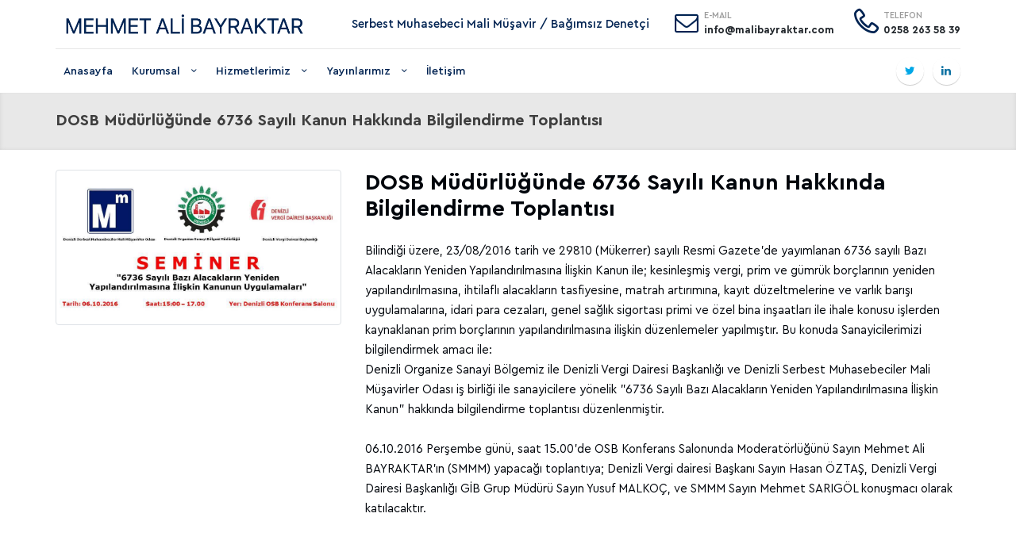

--- FILE ---
content_type: text/html; charset=UTF-8
request_url: https://www.malibayraktar.com/dosb-mudurlugunde-6736-sayili-kanun-hakkinda-bilgilendirme-toplantisi
body_size: 7033
content:
      
<!DOCTYPE html>
<html lang="tr" xml:lang="tr" xmlns="http://www.w3.org/1999/xhtml">

<head>
    <meta charset="utf-8">
    <meta http-equiv="x-ua-compatible" content="ie=edge">
    <title>MEHMET ALİ BAYRAKTAR</title>
    <meta name="description" content="Mehmet Ali Bayraktar Serbest Muhasebeci Mali Müşavir">
    <meta name="keywords" content="MEHMET ALİ BAYRAKTAR, Mehmet Ali Bayraktar Serbest Muhasebeci Mali Müşavir,denizli muhasebe,denizli muhasebeci,denizli mehmet ali bayraktar,denizli bayraktar,denizli mehmet ali,">
    <meta name="viewport" content="width=device-width, initial-scale=1, shrink-to-fit=no">
    <meta name="robots" content="all,index,follow" />
    <meta name="googlebot" content="all,index,follow" />
    <meta name="msnbot" content="all,index,follow" />
    <meta name="Slurp" content="all,index,follow" />
    <meta name="Revisit-After" content="1 Days" />
    <meta name="Page-Type" content="Information" />
    <meta name="audience" lang="tr" content="all" />
    <meta name="Language" content="Turkish" />
    <meta http-equiv="expires" content="Yes" />
    <meta http-equiv="ImageToolbar" content="No" />
    <meta http-equiv="Content-Type" content="text/html;charset=UTF-8" />
    <meta name="author" content="Haşem Web Tasarım" />
    <meta name="abstract" content="Mehmet Ali Bayraktar Serbest Muhasebeci Mali Müşavir" />
    <meta name="content-language" content="tr-TR" />
            <link rel="alternate" href="https://www.malibayraktar.com/dosb-mudurlugunde-6736-sayili-kanun-hakkinda-bilgilendirme-toplantisi" hreflang="x-default" />
                <link rel="alternate" href="https://www.malibayraktar.com/dosb-mudurlugunde-6736-sayili-kanun-hakkinda-bilgilendirme-toplantisi" hreflang="tr" />
        <link rel="canonical" href="https://www.malibayraktar.com/" />
    <!-- sosyalmedya taglari -->
    <meta property="fb:app_id" content="966242223397117" />
    <meta property="og:url" content="https://www.malibayraktar.com/" />
    <meta property="og:description" content="Mehmet Ali Bayraktar Serbest Muhasebeci Mali Müşavir" />
    <meta property="og:image" content="https://www.malibayraktar.com/resimler/manset/1-jpg1640238601.23963.jpg" />
    <meta property="og:type" content="website" />
    <meta property="og:site_name" content="MEHMET ALİ BAYRAKTAR" />
    <meta property="og:title" content="MEHMET ALİ BAYRAKTAR" />
    <meta property="og:image:width" content="765" />
    <meta property="og:image:height" content="375" />
    <meta name="twitter:card" content="summary" />
    <meta name="twitter:title" content="MEHMET ALİ BAYRAKTAR" />
    <meta name="twitter:description" content="Mehmet Ali Bayraktar Serbest Muhasebeci Mali Müşavir" />
    <meta name="twitter:image" content="https://www.malibayraktar.com/resimler/manset/1-jpg1640238601.23963.jpg" />
    <link rel="icon" href="https://www.malibayraktar.com/resimler/favicon.ico">
    <!-- sosyalmedya taglari -->

    <link rel="stylesheet" type="text/css" href="https://www.malibayraktar.com/public/temalar/default/site/css/genel.css">
    <script src="https://www.malibayraktar.com/public/temalar/default/site/js/jquery-1.12.4.min.js"></script>

    <link href="https://fonts.googleapis.com/css2?family=Lobster&display=swap" rel="stylesheet">
<link href="https://fonts.googleapis.com/css2?family=Dancing+Script:wght@400;500;600;700&display=swap" rel="stylesheet">


</head>

<body>
    <!---Header Bölüm Başlangıç-->

    <div class="site-bosluk-hizala">
        <div id="bd-menu" class="">
			<div class="header-menu">
				<div class="container">
					
				<div class="ust_alan d-flex align-items-center justify-content-between" style="border-bottom: solid 1px #e6e6e6;padding: 5px 0px;">
					<a class="navbar-brand p-0" href="https://www.malibayraktar.com/">
						<img src="https://www.malibayraktar.com/resimler/logo.png" alt="MEHMET ALİ BAYRAKTAR"/>
					</a>

                    <p class="mx-auto m-0 d-xl-block d-none" style="font-weight: 500; color: #002352;">Serbest Muhasebeci Mali Müşavir / Bağımsız Denetçi </p>

					<button class="mobilmenu-ac nav-button d-xl-none" value="1" href="#" >
						<i class="icon-menu"></i>
					</button>

					<div class="iletisim d-xl-flex d-none align-items-center justify-content-between">
                        <div class="d-xl-flex d-none align-items-center mr-4">
                        	<div class="icon">
                        		<i class="icon-mail" aria-hidden="true"></i>
                        	</div>
                        	<div class="metin">
                        		<h4>E-MAIL</h4><a href="mailto:info@malibayraktar.com">info@malibayraktar.com</a>
                        	</div>
                    	</div>
                        <div class="d-flex align-items-center">
                        	<div class="icon">
                        		<i class="licon-telephone" aria-hidden="true"></i>
                        	</div>
                        	<div class="metin">
                        		<h4>TELEFON</h4><a href="tel:0258 263 58 39">0258 263 58 39</a>
                        	</div>
                    	</div>
					</div>

				</div>
				<nav class="navbar navbar-expand-lg navbar-light p-0 justify-content-between">

					<nav class="nav">
						<button class="mobilmenu-kapat nav-button d-xl-none" value="1" href="#" >
							<i class="icon-cancel"></i>
						</button>
						<ul>
														       
                <li class=" ">
                    <a class="" href="https://www.malibayraktar.com/"  >Anasayfa </a>
                                                        
                </li>
                    
                <li class="nav-submenu ">
                    <a class=""  class="cagri" >Kurumsal </a>
                     
            <ul>
                                <li  ><a class=""                                                             href="https://www.malibayraktar.com/kurumsal/hakkimizda"
                                                    >Hakkımızda</a>
                                            </li>
                                    <li  ><a class=""                                                             href="https://www.malibayraktar.com/kurumsal/degerlerimiz"
                                                    >Değerlerimiz</a>
                                            </li>
                                    <li  ><a class=""                                                             href="https://www.malibayraktar.com/kurumsal/sosyal-sorumluluk"
                                                    >Sosyal Sorumluluk</a>
                                            </li>
                                </ul>
                                                
                </li>
                    
                <li class="nav-submenu ">
                    <a class=""  class="cagri" >Hizmetlerimiz </a>
                                <ul>
                                    <li><a href="https://www.malibayraktar.com/muhasebe-mali-musavirlik-hizmetleri/">Muhasebe & Mali Müşavirlik Hizmetleri</a></li>
                                        <li><a href="https://www.malibayraktar.com/vergi-denetimi-danismanlik-hizmeti/">Vergi Denetimi & Danışmanlık Hizmeti</a></li>
                                        <li><a href="https://www.malibayraktar.com/bagimsiz-denetim-hizmeti/">Bağımsız Denetim Hizmeti</a></li>
                                        <li><a href="https://www.malibayraktar.com/yonetim-danismanligi-hizmeti/">Yönetim Danışmanlığı Hizmeti</a></li>
                                </ul>
                                                
                </li>
                    
                <li class="nav-submenu ">
                    <a class=""  class="cagri" >Yayınlarımız </a>
                     
            <ul>
                                <li  ><a class=""                                                             href="https://www.malibayraktar.com/yayinlarimiz/makalelerim"
                                                    >Makalelerim</a>
                                            </li>
                                    <li  ><a class=""                                                             href="https://www.malibayraktar.com/yayinlarimiz/guncel-yazilar"
                                                    >Güncel Yazılar</a>
                                            </li>
                                    <li  ><a class=""                                                             href="https://www.malibayraktar.com/yayinlarimiz/guncel-mevzuatlar"
                                                    >Güncel Mevzuatlar</a>
                                            </li>
                                    <li  ><a class=""                                                             href="https://www.malibayraktar.com/yayinlarimiz/haberler"
                                                    >Haberler</a>
                                            </li>
                                    <li  ><a class=""  target="_blank"                                                            href="https://turmob.org.tr/Mevzuat/PratikBilgiler"
                                                    >Pratik Bilgiler</a>
                                            </li>
                                </ul>
                                                
                </li>
                    
                <li class=" ">
                    <a class="" href="https://www.malibayraktar.com/iletisim"  >İletişim </a>
                                                        
                </li>
             
						</ul>
					</nav>
					<div class="sosyal d-xl-flex d-none">
	                    <ul class="sosyal m-0 p-0">
	                                                    <li><a href="https://twitter.com/BDmalibayraktar" target="_blank"><i class="icon-twitter"></i></a></li>
                                                                    <li><a href="https://tr.linkedin.com/in/mehmet-ali-bayraktar-03145263" target="_blank"><i class="icon-linkedin"></i></a></li>
                        
	                    </ul>
					</div>
				</nav>
				</div>

			</div>

            <div class="ust_bg d-none">
                <a href="" target="_blank">
                    <div class="instagram-yeni">
                        <i class="icon-instagram-4"></i>Instagram
                    </div>
                </a>
                <a target="_blank" href="https://api.whatsapp.com/send?phone=">
                    <div class="whatsapp-yeni">
                        <i class="icon-whatsapp"></i>Whatsapp
                    </div>
                </a>
            </div>

        </div>

        <script type="text/javascript">
            $(window).scroll(function() {
                $(".header-menu").offset().top > 50 ? $("#bd-menu").addClass("bd-menu") : $("#bd-menu").removeClass("bd-menu")
            });
        </script>

        <script src="https://www.malibayraktar.com/public/temalar/default/site/js/nav.jquery.min.js"></script>
        <script>
            $('.nav').nav();
        </script>

        
        <div id='yukaricik'><i class="icon-up-dir"></i></div>
        <script type="text/javascript">
            $(window).scroll(function() {
                if (document.body.scrollTop > 500 || document.documentElement.scrollTop > 500) {
                    $('#yukaricik').fadeIn();
                } else {
                    $('#yukaricik').fadeOut();
                }
            });

            $("#yukaricik").click(function() {
                //1 second of animation time
                //html works for FFX but not Chrome
                //body works for Chrome but not FFX
                //This strange selector seems to work universally
                $("html, body").animate({
                    scrollTop: 0
                }, 1000);
            });
        </script>

                            
<div class="page-baslik1">
  <div class="container">
    <div class="d-sm-flex d-block align-items-center justify-content-between">
      <h3>DOSB Müdürlüğünde 6736 Sayılı Kanun Hakkında Bilgilendirme Toplantısı</h3>
    </div>
  </div>
</div>




<div class="w-100">
  <div class="container">
    <div class="page-icerik">

      <div class="row">
        <div class="col-sm-4 mb-2">
          <a data-fancybox="gallery" data-srcset="" data-width="" data-height="" data-caption="DOSB Müdürlüğünde 6736 Sayılı Kanun Hakkında Bilgilendirme Toplantısı" href="https://www.malibayraktar.com/resimler/manset/1-jpg1640238601.23963.jpg">    
            <img src="https://www.malibayraktar.com/resimler/manset/1-jpg1640238601.23963.jpg" alt="DOSB Müdürlüğünde 6736 Sayılı Kanun Hakkında Bilgilendirme Toplantısı" class="img-thumbnail w-100">
          </a>
        </div>

        <div class="col-sm-8">
          <h3 class="font-weight-bold">DOSB Müdürlüğünde 6736 Sayılı Kanun Hakkında Bilgilendirme Toplantısı</h3>
          <h6 class="mb-4"></h6>
          <p>Bilindiği &uuml;zere, 23/08/2016 tarih ve 29810 (M&uuml;kerrer) sayılı Resmi Gazete&#39;de&nbsp;yayımlanan&nbsp;6736 sayılı Bazı Alacakların Yeniden Yapılandırılmasına İlişkin Kanun&nbsp;ile; kesinleşmiş vergi, prim ve g&uuml;mr&uuml;k bor&ccedil;larının yeniden yapılandırılmasına, ihtilaflı alacakların tasfiyesine, matrah artırımına, kayıt d&uuml;zeltmelerine ve varlık barışı uygulamalarına, idari para cezaları, genel sağlık sigortası primi ve &ouml;zel bina inşaatları ile ihale konusu işlerden kaynaklanan prim bor&ccedil;larının yapılandırılmasına ilişkin d&uuml;zenlemeler yapılmıştır. Bu konuda Sanayicilerimizi bilgilendirmek amacı ile:<br />
Denizli Organize Sanayi B&ouml;lgemiz&nbsp;ile&nbsp;Denizli Vergi Dairesi Başkanlığı&nbsp;ve&nbsp;Denizli Serbest Muhasebeciler Mali M&uuml;şavirler Odası&nbsp;iş birliği ile sanayicilere y&ouml;nelik&nbsp;&quot;6736 Sayılı Bazı Alacakların Yeniden Yapılandırılmasına İlişkin Kanun&quot;&nbsp;hakkında bilgilendirme toplantısı d&uuml;zenlenmiştir.<br />
<br />
06.10.2016 Perşembe&nbsp;g&uuml;n&uuml;,&nbsp;saat 15.00&rsquo;de&nbsp;OSB Konferans Salonunda Moderat&ouml;rl&uuml;ğ&uuml;n&uuml; Sayın Mehmet Ali BAYRAKTAR&rsquo;ın (SMMM) yapacağı toplantıya; Denizli Vergi dairesi Başkanı Sayın Hasan &Ouml;ZTAŞ, Denizli Vergi Dairesi Başkanlığı GİB Grup M&uuml;d&uuml;r&uuml; Sayın Yusuf MALKO&Ccedil;, ve SMMM Sayın Mehmet SARIG&Ouml;L konuşmacı olarak katılacaktır.</p>

          <div class="w-100">
            <div class="w-100 page-resimler">
    <div class="row" style="align-items: center;justify-content: center;">

                  
        
                
    </div>
</div>
            <div class="w-100 page-dosya">
    <div class="row">

                  
                        
    </div>
</div>            <div class="d-block">
              <div class="w-100 page-video">
  <div class="row">

          
            
  </div>
</div>            </div>
            <div class="d-none">
              <div class="w-100 page-videolar">
    <div class="row">

              
            
    </div>
</div>
            </div>
            <div class="icerik_form">
            <link rel="stylesheet" href="//code.jquery.com/ui/1.12.1/themes/base/jquery-ui.css">  
        <style type="text/css"></style>   
            <form action="javascript:void(0)" method="POST" class="form formClass-" id="formId_"  enctype="multipart/form-data">
                <div class="row">

                    <div class="col-xs-12 col-md-12">
                        <div class="alert formAlert_" role="alert" style="display: none;"></div>
                    </div>
                    <input type="hidden" name="token" value="9edb2f3ad429c25fde70f7b496ed89eb7e16b3605d31d5050e6e5ee024654b1c">
                    <input type="hidden" name="form_id" value="">
                                    </div>
                <div class="col-xs-12 col-md-12">
                    <div class="row">
                        <div class="alert formAlert_" role="alert" style="display: none;width: 100%;"></div>
                    </div>
                </div>
            </form> 
            <!-- Modal -->
            <div id="sozlesmeModal-" class="modal fade" role="dialog">
              <div class="modal-dialog">
                <!-- Modal content-->
                <div class="modal-content">
                  <div class="modal-header">
                    <button type="button" class="close" data-dismiss="modal">&times;</button>
                    <h4 class="modal-title"></h4>
                  </div>
                  <div class="modal-body">
                    <p></p>
                  </div>
                  <div class="modal-footer">
                    <button type="button" class="btn btn-default" data-dismiss="modal">Kapat</button>
                  </div>
                </div>
              </div>
            </div> 
            <script>
                $(document).ready(function(){
                    $(":input").inputmask();
                    guvenlikkoducek();
                });

                function sayfayenile(){
                    location.reload();
                }
                function guvenlikkoducek(){
                    var res ='<img src="https://www.malibayraktar.com/genel/guvenlikGuncelle//"  class="guvenlikResim"/>  ';
                    $("#guvenlikResim").html(res);
                }
                function formGonder(id){                    
                    var form = document.getElementById("formId_"+id);
                    var mecburiAlanlar = [];
                    var mecburiAlanlarid = [];
                    var tumalanlar = [];
                    var deger;
                    for(var i=0; i < form.elements.length; i++){
                        if(form.elements[i].value.trim() === '') {
                            if((form.elements[i].value === '' || form.elements[i].checked == false ) && form.elements[i].hasAttribute('required')){
                                mecburiAlanlar.push(form.elements[i].name);
                            }
                            if((form.elements[i].value === '' || form.elements[i].checked == false ) && form.elements[i].hasAttribute('required')){
                                mecburiAlanlarid.push(form.elements[i].id);
                            }
                        }
                        tumalanlar.push(form.elements[i].id);
                    }
                                                                 
                        var formData = new FormData();
                        var submitData = $('#formId_'+id).serializeArray();
                        var fileData = $('input[type="file"]');
                        $.each(submitData,function(key,input){
                            formData.append(input.name,input.value);
                        });                       
                        formData.append("mecburiAlanlarid",mecburiAlanlarid);
                        formData.append("mecburiAlanlar",mecburiAlanlar);
                        formData.append("chapta","1");
                        $.each(fileData,function(key,input){
                            formData.append([0].files[0].input.name,[0].files[0].input.value);
                        });
                        var formserialize = $("#formId-"+id).serialize();
                        $.ajax({                                  
                            type: "POST",
                            url: "https://www.malibayraktar.com/genel/ajaxFormGonder",
                            contentType: false,
                            processData: false,
                            data: formData,
                            beforeSend: function( xhr ) {
                                $(".formAlert_"+id).css("display","block");
                                $(".formAlert_"+id).html('Gönderiliyor Lütfen Bekleyiniz..');
                                $(".formAlert_"+id).addClass("alert-danger");
                                $('.gonderilmedi').each(function(i, obj) {
                                    obj.classList.remove("gonderilmedi");
                                });
                                document.getElementById("submit_"+id).disabled = true;
                            },
                            success: function(data)
                            {
                                try
                                {
                                   jsonData = JSON.parse(data);
                                   //console.log(jsonData);
                                   if(jsonData["durum"]=="false"){
                                       document.getElementById("submit_"+id).disabled = false;
                                        $.each(jsonData["mecburiAlanlar"], function( index, value ) {
                                            $("#inputid_"+value.id).addClass("gonderilmedi");
                                            $("#labelid_"+value.id).addClass("gonderilmedi");
                                            $("#uyariid_"+value.id).addClass("gonderilmedi");
                                            $("#uyariid_"+value.id).html(jsonData["alanMesajı"]);                                      
                                        });
                                        $(".formAlert_"+id).addClass("alert-danger");
                                        $(".formAlert_"+id).removeClass("alert-success");
                                        $(".formAlert_"+id).html(jsonData["genelMesaj"]);
                                        if(typeof jsonData["yeniResim"]!="undefined" || jsonData["yeniResim"]!=null){
                                            $("#guvenlikResim").html(jsonData["yeniResim"]);
                                        }
                                        document.getElementById("submit_"+id).disabled = false;
                                    }else{
                                        $.each(tumalanlar, function( index, value ) {
                                            deger = value.replace("inputid_","");
                                            $("#inputid_"+deger).removeClass("gonderilmedi");
                                            $("#labelid_"+deger).removeClass("gonderilmedi");
                                            $("#uyariid_"+deger).removeClass("gonderilmedi");
                                            $("#uyariid_"+deger).html("");
                                            $("#inputid_"+deger).addClass("gonderildi");
                                            $("#labelid_"+deger).addClass("gonderildi");
                                            $("#uyariid_"+deger).addClass("gonderildi");
                                            $("#uyariid_"+deger).html(jsonData["alanMesajı"]);                                      
                                        });
                                        $(".formAlert_"+id).addClass("alert-success");
                                        $(".formAlert_"+id).removeClass("alert-danger");
                                        $(".formAlert_"+id).html(jsonData["genelMesaj"]);                                    
                                        document.getElementById("submit_"+id).disabled = true;
                                        setTimeout(function(){
                                           window.location.reload(1);
                                        }, 3000);
                                    }
                                    if(typeof jsonData["yeniResim"]!="undefined" || jsonData["yeniResim"]!=null){
                                        if(jsonData["chapta"]=="1"){
                                            $("#guvenlikResim").html(jsonData["yeniResim"]);
                                        }
                                    } 
                                }
                                catch(e)
                                {
                                  //console.log(data);
                                } 
                                
                            }
                         });
                }
            </script>
        
</div>          </div>
      
        </div>
      </div>
      
    </div>
  </div>
</div>

<script type="text/javascript">
    function yorum_ekle_makale(){
        var form = $("#commentForm").serialize();
        $.ajax({
          method: "POST",
          url: "https://www.malibayraktar.com/genel/yorum_ekle_makale",
          data: form,
          success:function(data){
              var jsonData = JSON.parse(data);
              console.log(jsonData);
              $(".sonucgetir").css("display","block");
              $(".sonucgetir").html(jsonData["mesaj"]);
              if(jsonData["durum"]=="false"){
                 $("#guvenlikResimYenile").html(jsonData["yeniResim"]);
              }
          }
        })
    }
    oncekisonraki("dosb-mudurlugunde-6736-sayili-kanun-hakkinda-bilgilendirme-toplantisi");
    function oncekisonraki(seflink){
        $.ajax({
          method: "POST",
          url: "https://www.malibayraktar.com/genel/oncekisonrakimakale",
          data:{seflink:seflink},
          success:function(data){
              $("#oncekisonraki").html(data);
          }
        })
    }
</script>       
                          

<div class="d-block">
          
<link href="https://www.malibayraktar.com/public/temalar/default/site/css/footer/footer5.css" rel="stylesheet">

<!---Footer Bölüm Başla-->
<section class="footer5">
    <div class="footer_genel d-none">
    <div class="container">
      <div class="row">


        <div class="col-xs-12 col-md-4">
          <div class="liste mb-4">
            <h3>Mali Müşavir</h3>
            <ul class="footer-list">
                                      <li><a href="https://www.malibayraktar.com/">Anasayfa</a></li>
                            <li><a href="https://www.malibayraktar.com/kurumsal">Kurumsal</a></li>
                            <li><a href="https://www.malibayraktar.com/hizmetlerimiz">Hizmetlerimiz</a></li>
                            <li><a href="https://www.malibayraktar.com/yayinlarimiz">Yayınlarımız</a></li>
                            <li><a href="https://www.malibayraktar.com/iletisim">İletişim</a></li>
                          </ul>
          </div>
        </div>

        <div class="col-xs-12 col-md-4">
                      <div class="liste">
                <div class="liste">
                                    <h3>Hizmetlerimiz</h3>
                  <ul class="footer-list">
                                          
                    <li><a href="https://www.malibayraktar.com/muhasebe-mali-musavirlik-hizmetleri">Muhasebe & Mali Müşavirlik Hizmetleri</a></li>
                      
                    <li><a href="https://www.malibayraktar.com/vergi-denetimi-danismanlik-hizmeti">Vergi Denetimi & Danışmanlık Hizmeti</a></li>
                      
                    <li><a href="https://www.malibayraktar.com/bagimsiz-denetim-hizmeti">Bağımsız Denetim Hizmeti</a></li>
                      
                    <li><a href="https://www.malibayraktar.com/yonetim-danismanligi-hizmeti">Yönetim Danışmanlığı Hizmeti</a></li>
                                      </ul>
                </div>
                <ul class="footer-sosyal">
                                                <li><a href="https://twitter.com/BDmalibayraktar" target="_blank"><i class="icon-twitter"></i></a></li>
                                                                    <li><a href="https://tr.linkedin.com/in/mehmet-ali-bayraktar-03145263" target="_blank"><i class="icon-linkedin"></i></a></li>
                        
                </ul>
            </div>
        </div>

        <div class="col-xs-12 col-md-4">
            <div class="liste">
                 <h3>Biz Neredeyiz?</h3>
                 <div class="google-maps">
                    <iframe src="https://www.google.com/maps/embed?pb=!1m18!1m12!1m3!1d3153.3595565890573!2d29.08079931559298!3d37.78161261953854!2m3!1f0!2f0!3f0!3m2!1i1024!2i768!4f13.1!3m3!1m2!1s0x14c73fb05ab42b87%3A0x5c6bca475351607f!2sS%C4%B1rakap%C4%B1lar%2C%20Hastane%20Cd.%20No%3A17%20D%3Ak4%2C%2020010%20Denizli%20Merkez%2FDenizli%2C%20T%C3%BCrkiye!5e0!3m2!1str!2sus!4v1638472999556!5m2!1str!2sus" width="100%" height="450" style="border:0;" allowfullscreen="" loading="lazy"></iframe>
                </div>
            </div>
        </div>

    </div>
    </div>
    </div>

<div class="footer_alt">
    <div class="container">
        © 2026 MEHMET ALİ BAYRAKTAR <a target="_blank" href="http://hasem.com.tr/">Haşem Web Tasarım</a>
    </div>
</div>    
</section>

      </div>

</div>

      
<style type="text/css">
  .btn{border-radius: 0px;}
</style>

<div class="mobilbuttonlar btn-group d-flex justify-content-between d-md-none" role="group" aria-label="...">
    <a href="tel:0258 263 58 39" class="btn btn-danger vel">
      <span class="icon-phone-3" aria-hidden="true"></span>
    </a>
    <a href="" target="_blank" class="btn btn-primary vel">
      <span class="icon-location-1" aria-hidden="true"></span>
    </a>
    <a href="mailto:info@malibayraktar.com" class="btn btn-success vel">
      <span class="icon-mail-6" aria-hidden="true"></span>
    </a>
</div>

              
<div class="modalgetir"></div>

<script src="https://www.malibayraktar.com/public/temalar/default/assets/bootstrap/js/popper.min.js" integrity="sha384-UO2eT0CpHqdSJQ6hJty5KVphtPhzWj9WO1clHTMGa3JDZwrnQq4sF86dIHNDz0W1" crossorigin="anonymous"></script> 
<script src="https://www.malibayraktar.com/public/temalar/default/assets/bootstrap/js/bootstrap.min.js"></script>

<script src="https://www.malibayraktar.com/public/temalar/default/assets/fancybox/js/jquery.fancybox.min.js"></script>
<script type="text/javascript" src="https://www.malibayraktar.com/public/eklentiler/datepicker/js/bootstrap-datepicker.min.js"></script>
<script type="text/javascript" src="https://www.malibayraktar.com/public/eklentiler/datepicker/locales/bootstrap-datepicker.tr.min.js"></script>
<script src="https://www.malibayraktar.com/public/temalar/default/assets/form/select/js/bootstrap-select.js"></script>
<script src="https://www.malibayraktar.com/public/temalar/default/assets/form/fileselect/fileselect.js"></script>    
<script src="https://www.malibayraktar.com/public/temalar/default/assets/input-mask/jquery.inputmask.bundle.min.js"></script>
<script src="https://www.malibayraktar.com/public/temalar/default/assets/input-mask/phone-codes/phone.min.js"></script>

<script src="https://www.malibayraktar.com/public/temalar/default/site/js/site.js"></script>

<link rel="stylesheet" href="https://www.malibayraktar.com/public/temalar/default/site/css/responsive.css">


<script type="text/javascript">
  $(function(){
  $('[data-toggle="tooltip"]').tooltip();
});
</script>


<script type="text/javascript">

	$( document ).ready(function() {
$('[data-mask]').inputmask();
});

</script>

<link rel="stylesheet" href="https://www.malibayraktar.com/public/eklentiler/datepicker/css/bootstrap-datepicker.min.css">

<script type="text/javascript">
	

const targets = document.querySelectorAll('.loadimg');

const lazyLoad = target => {
    const io = new IntersectionObserver((entries, observer) => {
        entries.forEach(entry => {
            if (entry.isIntersecting) {
                const img = entry.target;
                const src = img.getAttribute('data-img');
                img.setAttribute('src', src);
                observer.disconnect();
            }
        });
    });
    io.observe(target)
};


targets.forEach(lazyLoad);



const targets2 = document.querySelectorAll('.loadimg2');

const lazyLoad2 = target => {
    const io = new IntersectionObserver((entries, observer) => {
        entries.forEach(entry => {
            if (entry.isIntersecting) {
                const img = entry.target;
                const src = img.getAttribute('data-img');
                $(img).attr('style','background:url('+src+');')
                observer.disconnect();
            }
        });
    });
    io.observe(target)
};


targets2.forEach(lazyLoad2);


</script>
<script type="text/javascript">
/* Datepicker bootstrap */

$(function() { "use strict";
$('.bootstrap-datepicker').datepicker({
format: 'dd-mm-yyyy',
weekStart: 1,
changeYear: false,
startDate: "-80:+0",
language: "tr",
//daysOfWeekDisabled: "0,6",
//daysOfWeekHighlighted: "0,6",
todayHighlight: true,
autoclose:true
});
});

</script>
<!-- Scriptler -->     


</body>
</html>


--- FILE ---
content_type: text/html; charset=UTF-8
request_url: https://www.malibayraktar.com/public/temalar/default/assets/webfont/cera/stylesheet.css
body_size: 5018
content:
      
<!DOCTYPE html>
<html lang="tr" xml:lang="tr" xmlns="http://www.w3.org/1999/xhtml">

<head>
    <meta charset="utf-8">
    <meta http-equiv="x-ua-compatible" content="ie=edge">
    <title>MEHMET ALİ BAYRAKTAR</title>
    <meta name="description" content="Mehmet Ali Bayraktar Serbest Muhasebeci Mali Müşavir">
    <meta name="keywords" content="MEHMET ALİ BAYRAKTAR, Mehmet Ali Bayraktar Serbest Muhasebeci Mali Müşavir,denizli muhasebe,denizli muhasebeci,denizli mehmet ali bayraktar,denizli bayraktar,denizli mehmet ali,">
    <meta name="viewport" content="width=device-width, initial-scale=1, shrink-to-fit=no">
    <meta name="robots" content="all,index,follow" />
    <meta name="googlebot" content="all,index,follow" />
    <meta name="msnbot" content="all,index,follow" />
    <meta name="Slurp" content="all,index,follow" />
    <meta name="Revisit-After" content="1 Days" />
    <meta name="Page-Type" content="Information" />
    <meta name="audience" lang="tr" content="all" />
    <meta name="Language" content="Turkish" />
    <meta http-equiv="expires" content="Yes" />
    <meta http-equiv="ImageToolbar" content="No" />
    <meta http-equiv="Content-Type" content="text/html;charset=UTF-8" />
    <meta name="author" content="Haşem Web Tasarım" />
    <meta name="abstract" content="Mehmet Ali Bayraktar Serbest Muhasebeci Mali Müşavir" />
    <meta name="content-language" content="tr-TR" />
            <link rel="alternate" href="https://www.malibayraktar.com/" hreflang="x-default" />
                <link rel="alternate" href="https://www.malibayraktar.com/" hreflang="tr" />
        <link rel="canonical" href="https://www.malibayraktar.com/" />
    <!-- sosyalmedya taglari -->
    <meta property="fb:app_id" content="966242223397117" />
    <meta property="og:url" content="https://www.malibayraktar.com/" />
    <meta property="og:description" content="Mehmet Ali Bayraktar Serbest Muhasebeci Mali Müşavir" />
    <meta property="og:image" content="https://www.malibayraktar.com/resimler/logo.png" />
    <meta property="og:type" content="website" />
    <meta property="og:site_name" content="MEHMET ALİ BAYRAKTAR" />
    <meta property="og:title" content="MEHMET ALİ BAYRAKTAR" />
    <meta property="og:image:width" content="765" />
    <meta property="og:image:height" content="375" />
    <meta name="twitter:card" content="summary" />
    <meta name="twitter:title" content="MEHMET ALİ BAYRAKTAR" />
    <meta name="twitter:description" content="Mehmet Ali Bayraktar Serbest Muhasebeci Mali Müşavir" />
    <meta name="twitter:image" content="https://www.malibayraktar.com/resimler/logo.png" />
    <link rel="icon" href="https://www.malibayraktar.com/resimler/favicon.ico">
    <!-- sosyalmedya taglari -->

    <link rel="stylesheet" type="text/css" href="https://www.malibayraktar.com/public/temalar/default/site/css/genel.css">
    <script src="https://www.malibayraktar.com/public/temalar/default/site/js/jquery-1.12.4.min.js"></script>

    <link href="https://fonts.googleapis.com/css2?family=Lobster&display=swap" rel="stylesheet">
<link href="https://fonts.googleapis.com/css2?family=Dancing+Script:wght@400;500;600;700&display=swap" rel="stylesheet">


</head>

<body>
    <!---Header Bölüm Başlangıç-->

    <div class="site-bosluk-hizala">
        <div id="bd-menu" class="">
			<div class="header-menu">
				<div class="container">
					
				<div class="ust_alan d-flex align-items-center justify-content-between" style="border-bottom: solid 1px #e6e6e6;padding: 5px 0px;">
					<a class="navbar-brand p-0" href="https://www.malibayraktar.com/">
						<img src="https://www.malibayraktar.com/resimler/logo.png" alt="MEHMET ALİ BAYRAKTAR"/>
					</a>

                    <p class="mx-auto m-0 d-xl-block d-none" style="font-weight: 500; color: #002352;">Serbest Muhasebeci Mali Müşavir / Bağımsız Denetçi </p>

					<button class="mobilmenu-ac nav-button d-xl-none" value="1" href="#" >
						<i class="icon-menu"></i>
					</button>

					<div class="iletisim d-xl-flex d-none align-items-center justify-content-between">
                        <div class="d-xl-flex d-none align-items-center mr-4">
                        	<div class="icon">
                        		<i class="icon-mail" aria-hidden="true"></i>
                        	</div>
                        	<div class="metin">
                        		<h4>E-MAIL</h4><a href="mailto:info@malibayraktar.com">info@malibayraktar.com</a>
                        	</div>
                    	</div>
                        <div class="d-flex align-items-center">
                        	<div class="icon">
                        		<i class="licon-telephone" aria-hidden="true"></i>
                        	</div>
                        	<div class="metin">
                        		<h4>TELEFON</h4><a href="tel:0258 263 58 39">0258 263 58 39</a>
                        	</div>
                    	</div>
					</div>

				</div>
				<nav class="navbar navbar-expand-lg navbar-light p-0 justify-content-between">

					<nav class="nav">
						<button class="mobilmenu-kapat nav-button d-xl-none" value="1" href="#" >
							<i class="icon-cancel"></i>
						</button>
						<ul>
														       
                <li class=" ">
                    <a class="" href="https://www.malibayraktar.com/"  >Anasayfa </a>
                                                        
                </li>
                    
                <li class="nav-submenu ">
                    <a class=""  class="cagri" >Kurumsal </a>
                     
            <ul>
                                <li  ><a class=""                                                             href="https://www.malibayraktar.com/kurumsal/hakkimizda"
                                                    >Hakkımızda</a>
                                            </li>
                                    <li  ><a class=""                                                             href="https://www.malibayraktar.com/kurumsal/degerlerimiz"
                                                    >Değerlerimiz</a>
                                            </li>
                                    <li  ><a class=""                                                             href="https://www.malibayraktar.com/kurumsal/sosyal-sorumluluk"
                                                    >Sosyal Sorumluluk</a>
                                            </li>
                                </ul>
                                                
                </li>
                    
                <li class="nav-submenu ">
                    <a class=""  class="cagri" >Hizmetlerimiz </a>
                                <ul>
                                    <li><a href="https://www.malibayraktar.com/muhasebe-mali-musavirlik-hizmetleri/">Muhasebe & Mali Müşavirlik Hizmetleri</a></li>
                                        <li><a href="https://www.malibayraktar.com/vergi-denetimi-danismanlik-hizmeti/">Vergi Denetimi & Danışmanlık Hizmeti</a></li>
                                        <li><a href="https://www.malibayraktar.com/bagimsiz-denetim-hizmeti/">Bağımsız Denetim Hizmeti</a></li>
                                        <li><a href="https://www.malibayraktar.com/yonetim-danismanligi-hizmeti/">Yönetim Danışmanlığı Hizmeti</a></li>
                                </ul>
                                                
                </li>
                    
                <li class="nav-submenu ">
                    <a class=""  class="cagri" >Yayınlarımız </a>
                     
            <ul>
                                <li  ><a class=""                                                             href="https://www.malibayraktar.com/yayinlarimiz/makalelerim"
                                                    >Makalelerim</a>
                                            </li>
                                    <li  ><a class=""                                                             href="https://www.malibayraktar.com/yayinlarimiz/guncel-yazilar"
                                                    >Güncel Yazılar</a>
                                            </li>
                                    <li  ><a class=""                                                             href="https://www.malibayraktar.com/yayinlarimiz/guncel-mevzuatlar"
                                                    >Güncel Mevzuatlar</a>
                                            </li>
                                    <li  ><a class=""                                                             href="https://www.malibayraktar.com/yayinlarimiz/haberler"
                                                    >Haberler</a>
                                            </li>
                                    <li  ><a class=""  target="_blank"                                                            href="https://turmob.org.tr/Mevzuat/PratikBilgiler"
                                                    >Pratik Bilgiler</a>
                                            </li>
                                </ul>
                                                
                </li>
                    
                <li class=" ">
                    <a class="" href="https://www.malibayraktar.com/iletisim"  >İletişim </a>
                                                        
                </li>
             
						</ul>
					</nav>
					<div class="sosyal d-xl-flex d-none">
	                    <ul class="sosyal m-0 p-0">
	                                                    <li><a href="https://twitter.com/BDmalibayraktar" target="_blank"><i class="icon-twitter"></i></a></li>
                                                                    <li><a href="https://tr.linkedin.com/in/mehmet-ali-bayraktar-03145263" target="_blank"><i class="icon-linkedin"></i></a></li>
                        
	                    </ul>
					</div>
				</nav>
				</div>

			</div>

            <div class="ust_bg d-none">
                <a href="" target="_blank">
                    <div class="instagram-yeni">
                        <i class="icon-instagram-4"></i>Instagram
                    </div>
                </a>
                <a target="_blank" href="https://api.whatsapp.com/send?phone=">
                    <div class="whatsapp-yeni">
                        <i class="icon-whatsapp"></i>Whatsapp
                    </div>
                </a>
            </div>

        </div>

        <script type="text/javascript">
            $(window).scroll(function() {
                $(".header-menu").offset().top > 50 ? $("#bd-menu").addClass("bd-menu") : $("#bd-menu").removeClass("bd-menu")
            });
        </script>

        <script src="https://www.malibayraktar.com/public/temalar/default/site/js/nav.jquery.min.js"></script>
        <script>
            $('.nav').nav();
        </script>

        
        <div id='yukaricik'><i class="icon-up-dir"></i></div>
        <script type="text/javascript">
            $(window).scroll(function() {
                if (document.body.scrollTop > 500 || document.documentElement.scrollTop > 500) {
                    $('#yukaricik').fadeIn();
                } else {
                    $('#yukaricik').fadeOut();
                }
            });

            $("#yukaricik").click(function() {
                //1 second of animation time
                //html works for FFX but not Chrome
                //body works for Chrome but not FFX
                //This strange selector seems to work universally
                $("html, body").animate({
                    scrollTop: 0
                }, 1000);
            });
        </script>

                            
<meta http-equiv="refresh" content="2;URL=https://www.malibayraktar.com/">

<script>
function goBack() {
    window.history.back();
}
</script>

<style>
    .containee404 {background-image: url([data-uri]);}
    .error-template {padding: 40px 15px;text-align: center;color:#FFF;}
    .error-actions {margin-top:15px;margin-bottom:15px;}
    .error-actions .btn {margin-right:10px; border:1px solid #ccc; color: white;}
    .navbar {position: relative!important; background: black!important;}
    body {background:black!important;}
</style>
        <section style="margin:50px 0px; background-color:rgba(0, 0, 0, 0.85">
            <div class="auto-container">
                <div class="error-template">
                    <h2><i class="icon-help-circled"></i>404 - Sayfa Bulunamadı</h2>
                    <div class="error-details">
                        Üzgünüz aradığınız sayfa bulunamadı. Aşağıdaki buton'a basarak herşeye yeniden başlayabilirsiniz.
                    </div>
                    <div class="error-actions">
                        <a onclick="goBack()" class="btn"><span class="icon-back-in-time"></span> Geri Dön </a>

                        
                        <a href="https://www.malibayraktar.com/" class="btn"><span class="fa-spin fa fa-spinner"></span> Anasayfa'ya Yönlendiriliyorsunuz.(2) </a>
                    </div>
                </div>
            </div>
        </section>
                          

<div class="d-block">
          
<link href="https://www.malibayraktar.com/public/temalar/default/site/css/footer/footer5.css" rel="stylesheet">

<!---Footer Bölüm Başla-->
<section class="footer5">
    <div class="footer_genel d-none">
    <div class="container">
      <div class="row">


        <div class="col-xs-12 col-md-4">
          <div class="liste mb-4">
            <h3>Mali Müşavir</h3>
            <ul class="footer-list">
                                      <li><a href="https://www.malibayraktar.com/">Anasayfa</a></li>
                            <li><a href="https://www.malibayraktar.com/kurumsal">Kurumsal</a></li>
                            <li><a href="https://www.malibayraktar.com/hizmetlerimiz">Hizmetlerimiz</a></li>
                            <li><a href="https://www.malibayraktar.com/yayinlarimiz">Yayınlarımız</a></li>
                            <li><a href="https://www.malibayraktar.com/iletisim">İletişim</a></li>
                          </ul>
          </div>
        </div>

        <div class="col-xs-12 col-md-4">
                      <div class="liste">
                <div class="liste">
                                    <h3>Hizmetlerimiz</h3>
                  <ul class="footer-list">
                                          
                    <li><a href="https://www.malibayraktar.com/muhasebe-mali-musavirlik-hizmetleri">Muhasebe & Mali Müşavirlik Hizmetleri</a></li>
                      
                    <li><a href="https://www.malibayraktar.com/vergi-denetimi-danismanlik-hizmeti">Vergi Denetimi & Danışmanlık Hizmeti</a></li>
                      
                    <li><a href="https://www.malibayraktar.com/bagimsiz-denetim-hizmeti">Bağımsız Denetim Hizmeti</a></li>
                      
                    <li><a href="https://www.malibayraktar.com/yonetim-danismanligi-hizmeti">Yönetim Danışmanlığı Hizmeti</a></li>
                                      </ul>
                </div>
                <ul class="footer-sosyal">
                                                <li><a href="https://twitter.com/BDmalibayraktar" target="_blank"><i class="icon-twitter"></i></a></li>
                                                                    <li><a href="https://tr.linkedin.com/in/mehmet-ali-bayraktar-03145263" target="_blank"><i class="icon-linkedin"></i></a></li>
                        
                </ul>
            </div>
        </div>

        <div class="col-xs-12 col-md-4">
            <div class="liste">
                 <h3>Biz Neredeyiz?</h3>
                 <div class="google-maps">
                    <iframe src="https://www.google.com/maps/embed?pb=!1m18!1m12!1m3!1d3153.3595565890573!2d29.08079931559298!3d37.78161261953854!2m3!1f0!2f0!3f0!3m2!1i1024!2i768!4f13.1!3m3!1m2!1s0x14c73fb05ab42b87%3A0x5c6bca475351607f!2sS%C4%B1rakap%C4%B1lar%2C%20Hastane%20Cd.%20No%3A17%20D%3Ak4%2C%2020010%20Denizli%20Merkez%2FDenizli%2C%20T%C3%BCrkiye!5e0!3m2!1str!2sus!4v1638472999556!5m2!1str!2sus" width="100%" height="450" style="border:0;" allowfullscreen="" loading="lazy"></iframe>
                </div>
            </div>
        </div>

    </div>
    </div>
    </div>

<div class="footer_alt">
    <div class="container">
        © 2026 MEHMET ALİ BAYRAKTAR <a target="_blank" href="http://hasem.com.tr/">Haşem Web Tasarım</a>
    </div>
</div>    
</section>

      </div>

</div>

      
<style type="text/css">
  .btn{border-radius: 0px;}
</style>

<div class="mobilbuttonlar btn-group d-flex justify-content-between d-md-none" role="group" aria-label="...">
    <a href="tel:0258 263 58 39" class="btn btn-danger vel">
      <span class="icon-phone-3" aria-hidden="true"></span>
    </a>
    <a href="" target="_blank" class="btn btn-primary vel">
      <span class="icon-location-1" aria-hidden="true"></span>
    </a>
    <a href="mailto:info@malibayraktar.com" class="btn btn-success vel">
      <span class="icon-mail-6" aria-hidden="true"></span>
    </a>
</div>

              
<div class="modalgetir"></div>

<script src="https://www.malibayraktar.com/public/temalar/default/assets/bootstrap/js/popper.min.js" integrity="sha384-UO2eT0CpHqdSJQ6hJty5KVphtPhzWj9WO1clHTMGa3JDZwrnQq4sF86dIHNDz0W1" crossorigin="anonymous"></script> 
<script src="https://www.malibayraktar.com/public/temalar/default/assets/bootstrap/js/bootstrap.min.js"></script>

<script src="https://www.malibayraktar.com/public/temalar/default/assets/fancybox/js/jquery.fancybox.min.js"></script>
<script type="text/javascript" src="https://www.malibayraktar.com/public/eklentiler/datepicker/js/bootstrap-datepicker.min.js"></script>
<script type="text/javascript" src="https://www.malibayraktar.com/public/eklentiler/datepicker/locales/bootstrap-datepicker.tr.min.js"></script>
<script src="https://www.malibayraktar.com/public/temalar/default/assets/form/select/js/bootstrap-select.js"></script>
<script src="https://www.malibayraktar.com/public/temalar/default/assets/form/fileselect/fileselect.js"></script>    
<script src="https://www.malibayraktar.com/public/temalar/default/assets/input-mask/jquery.inputmask.bundle.min.js"></script>
<script src="https://www.malibayraktar.com/public/temalar/default/assets/input-mask/phone-codes/phone.min.js"></script>

<script src="https://www.malibayraktar.com/public/temalar/default/site/js/site.js"></script>

<link rel="stylesheet" href="https://www.malibayraktar.com/public/temalar/default/site/css/responsive.css">


<script type="text/javascript">
  $(function(){
  $('[data-toggle="tooltip"]').tooltip();
});
</script>


<script type="text/javascript">

	$( document ).ready(function() {
$('[data-mask]').inputmask();
});

</script>

<link rel="stylesheet" href="https://www.malibayraktar.com/public/eklentiler/datepicker/css/bootstrap-datepicker.min.css">

<script type="text/javascript">
	

const targets = document.querySelectorAll('.loadimg');

const lazyLoad = target => {
    const io = new IntersectionObserver((entries, observer) => {
        entries.forEach(entry => {
            if (entry.isIntersecting) {
                const img = entry.target;
                const src = img.getAttribute('data-img');
                img.setAttribute('src', src);
                observer.disconnect();
            }
        });
    });
    io.observe(target)
};


targets.forEach(lazyLoad);



const targets2 = document.querySelectorAll('.loadimg2');

const lazyLoad2 = target => {
    const io = new IntersectionObserver((entries, observer) => {
        entries.forEach(entry => {
            if (entry.isIntersecting) {
                const img = entry.target;
                const src = img.getAttribute('data-img');
                $(img).attr('style','background:url('+src+');')
                observer.disconnect();
            }
        });
    });
    io.observe(target)
};


targets2.forEach(lazyLoad2);


</script>
<script type="text/javascript">
/* Datepicker bootstrap */

$(function() { "use strict";
$('.bootstrap-datepicker').datepicker({
format: 'dd-mm-yyyy',
weekStart: 1,
changeYear: false,
startDate: "-80:+0",
language: "tr",
//daysOfWeekDisabled: "0,6",
//daysOfWeekHighlighted: "0,6",
todayHighlight: true,
autoclose:true
});
});

</script>
<!-- Scriptler -->     


</body>
</html>


--- FILE ---
content_type: text/html; charset=UTF-8
request_url: https://www.malibayraktar.com/genel/oncekisonrakimakale
body_size: 0
content:
            <nav aria-label="...">
              <ul class="pager">
                <li class="previous">
                    <a href="https://www.malibayraktar.com/30-09-2016-degerleme-kurlari"><span aria-hidden="true">&larr;</span> 30.09.2016 Değerleme Kurları</a>
                </li>
                <li class="next">
                    <a href="https://www.malibayraktar.com/dosb-mudurlugunde-6736-sayili-kanun-bilgilendirme-toplantisi-yapildi">DOSB Müdürlüğünde 6736 Sayılı Kanun Bilgilendirme Toplantısı Yapıldı <span aria-hidden="true">&rarr;</span></a>
                </li>
              </ul>
            </nav>
                    

--- FILE ---
content_type: text/css
request_url: https://www.malibayraktar.com/public/temalar/default/site/css/genel.css
body_size: 9284
content:
@import url("../../assets/bootstrap/css/bootstrap.min.css");
@import url("../../assets/form/select/css/bootstrap-select.css");
@import url("../../assets/fontawesome/css/fontawesome-all.min.css");
@import url("../../assets/fancybox/css/jquery.fancybox.min.css");
@import url("formlar.css");
@import url("../../assets/webfont/cera/stylesheet.css");
@import url("../../assets/slick/slick.css");
@import url("../../assets/slick/slick-theme.css");
@import url("../webfont/cera/stylesheet.css");
@import url("../../assets/font-icon/demo-files/demo.css");
@import url("../../assets/font-icon/demo-files/fontello.css");
@import url("../../assets/font-icon/font-icon.css");
@import url("../../assets/swiper/css/swiper.min.css");

@import url("../../assets/owlcarousel/assets/owl.carousel.min.css");
@import url("../../assets/owlcarousel/assets/owl.theme.default.min.css");

.site-bosluk-hizala {
    width: 100%;
    height: auto;
    overflow: hidden;
}

.WhatsApp {
    width: 51px;
    height: 51px;
    position: fixed;
    bottom: 20px;
    left: 20px;
    background: url(../images/icon/WhatsApp.png);
    box-shadow: 2px 2px 6px rgba(0, 0, 0, 0.4);
    border-radius: 50%;
    z-index: 99;
}

body {
    font-size: 15px;
    font-weight: 400;
    line-height: 1.7;
    font-family: 'Cera Pro';
    font-weight: normal;
    font-style: normal;
    color: #00050B;
}

#yukaricik {
    padding: 5px 10px;
    background: rgba(0, 0, 0, 0.25);
    color: #fff;
    position: fixed;
    bottom: 10px;
    right: 10px;
    font-size: 20px;
    cursor: pointer;
    display: none;
    z-index: 999999;
}

a {
    text-decoration: none!important;
    color: #23282d;
}

ul {
    padding: 0px;
    margin: 0px;
}


.header-menu {
    width: 100%;
    top: 0px;
    right: 0;
    left: 0;
    position: fixed;
    z-index: 1030;
    background: #fff;
}

.header-menu .navbar-brand img {
    height: 50px;
    background: #fff;
    padding: 12px;
}

.header-menu .nav {
    display: block;
    position: relative;
    bottom: auto;
    overflow: visible;
    margin-right: 20px;
}

.header-menu .nav ul {
    display: block;
    position: relative;
    zoom: 1;
    list-style-type: none;
    margin: 0;
    padding: 0
}

.header-menu .nav li {
    position: relative;
}
.header-menu .nav li:first-child{
}
.header-menu .nav li a {
    border-radius: 0;
    font-size: 14px;
    padding: 10px 10px;
    color: #002352;
    text-decoration: none;
    font-weight: 500;
}

.header-menu .nav li a:active {
    color: #008000;
}

.header-menu .nav li a.active {
    color: #008000!important;
}

.header-menu .nav li li a.active {
    color: #008000!important;
}

.header-menu .nav li a:hover {
    color: #008000!important;
}

.header-menu .nav li li a:hover {
    color: #008000!important;
    background: transparent;
}

.header-menu .nav ul li {
    display: inline-block;
}

.header-menu .nav ul {
    display: block;
}

.header-menu .nav ul ul {
    display: none;
    position: absolute;
    top: 100%;
    left: 0;
    z-index: 901;
    background: #fff;
}

.header-menu .nav ul ul ul {
    top: 5px;
    left: 100%;
    z-index: 902;
    background: #fff;
}

.header-menu .nav ul ul ul ul {
    z-index: 903;
    background: #fff;
}

.header-menu .nav ul ul ul ul ul {
    z-index: 904;
    background: #fff;
}

.header-menu .nav ul ul li.nav-left>ul {
    left: auto;
    right: 95%
}

.header-menu .nav-no-js .nav li:hover>ul {
    display: block
}

.header-menu .nav>ul>.nav-submenu>a:after {
    content: "\eab6";
    font-family: "fontello";
}

.header-menu .nav li.nav-active>a,
.nav li:hover>a {
    color: 008000;
    background: transparent;
}


.header-menu .nav .nav-submenu>ul {
    margin-left: 0px;
    background: #000;
    padding: 0px;
    min-width: 230px;
    margin-top: 15px;
    border-top: solid 2px #012352;
}

.header-menu .nav .nav-submenu>ul li {
    margin-left: 0px;
    display: block;
    width: 100%;
    background: #f8f8f8;
}

.header-menu .nav .nav-submenu>ul li:first-child{
}

.header-menu .nav .nav-submenu>ul li a {
    width: 100%;
    display: flex;
    color: #000;
    padding: 5px 20px 5px 20px;
    border-bottom: solid 1px #e7e7e7;
}

.nav .nav-submenu>a:after {
    content: "\eab8";
    font-family: "fontello";
    margin-left: auto;
    padding-left: 10px;
}

.header-menu .top-header {
    background: #fff;
}

.header-menu .top-header .adres li:first-child {
    padding: 0px;
}

.header-menu .top-header .adres li {
    float: left;
    color: #656768;
    list-style: none;
    padding-left: 20px;
    font-size: 14px;
    font-weight: 300;
    margin-right: 6px;
}

.header-menu .top-header .adres li i {
    font-size: 15px;
    padding-right: 9px;
    color: #212121;
}

.header-menu .top-header .adres li span {
    font-weight: 400;
    padding-left: 4px;
}

.header-menu .sosyal li:first-child {
    margin: 0px;
}

.header-menu .sosyal li {
    float: left;
    list-style: none;
    margin-left: 11px;
}

.header-menu .sosyal li:nth-child(1) a i{
	color: #00a7e7;
}

.header-menu .sosyal li:nth-child(2) a i{
	color: #0e72a3;
}
.header-menu .sosyal li a {
    color: #333;
    box-shadow: 0 1px 1px 0 rgb(0 0 0 / 20%);
    padding: 5px 10px;
    background: #fff;
    border-radius: 100%;
    display: inline-block;
    margin: 10px 0 10px 0;
}

.header-menu .sosyal li a i {
    font-size: 14px;
    padding-right: 1px;
    display: inline-flex;
    color: black;
}

.header-menu .sosyal li a:hover {
    color: #4465ad;
    text-decoration: none;
}

.header-menu .top-header .dil li {
    float: left;
    list-style: none;
    margin-left: 10px
}

.header-menu .top-header .dil li a {
    float: left;
    font-size: 13px;
    color: #333;
    line-height: 19px;
    text-decoration: none;
}

.header-menu .top-header .dil li a>span {
    float: left;
    font-size: 13px;
    color: #888;
    line-height: 19px;
}

.header-menu .top-header .dil li a .icon {
    float: left;
    width: 22px;
    padding-right: 3px;
}

.header-menu .top-header .dil li a .icon img {
    width: 100%
}

.bd-menu .header-menu .top-header {
    display: none;
}

.bd-menu .header-menu {
    background: #fff;
    box-shadow: 0px 0px 10px 0px #00000026;
}

.header-menu .telefon {
    display: flex;
    color: #fff;
    margin-left: auto;
}

.header-menu .telefon i {
    color: #002352;
    font-size: 40px;
    line-height: 40px;
    margin-right: 15px;
}

.header-menu .telefon .icon .svgIcon {
    fill: #002352;
    width: 39px;
    display: inline-block;
    margin-right: 20px;
    display: block;
}

.header-menu .telefon .icon .svgIcon path {
    fill: #002352;
}

.header-menu .telefon span {
    display: block;
    font-size: 16px;
    line-height: 16px;
    opacity: 80%;
}

.header-menu .telefon small {
    display: block;
    font-size: 20px;
    line-height: 20px;
    font-weight: 600;
}


.iletisim .icon i{
    font-size: 30px;
    margin-right: 7px;
    color: #002352;
    font-weight: 700;
}
.iletisim .metin{
    color: #212529!important;
    font-weight: 700;
    font-size: 13px;
}
.iletisim .metin h4{
    color: #999;
    font-size: 11px;
    margin-bottom: 1px;
    font-weight: 500;
}

.iletisim .metin{
	color: #002352;
}

.iletisim .metin a:hover{
    color: #000;
}



.ust_bg{width:auto; height:auto; right:0px; top:123px; position:fixed; z-index:9999; background:#000; padding:0px 10px 0px 3px;background: red;  }

.face-yeni {display: flex;width: 50px;height: 45px;position:absolute;top: 0px;right:0;-webkit-transition: all 0.4s ease;-moz-transition: all 0.4s ease;-o-transition: all 0.4s ease;transition: all 0.4s ease;background: #395693;align-items: center;color: #fff;font-weight: 500;}
.face-yeni:hover {/*background-position:50px 0px;*/width:150px;}
.face-yeni i{border-right: solid 1px #ffffff2b; width: 50px; height: 20px;display: flex; align-items: center; background: transparent; color: #fff; padding: 15px 15px; margin-right: 15px}

.instagram-yeni {display: flex;width: 50px;height: 45px;position:absolute;top: 50px;right:0;-webkit-transition: all 0.4s ease;-moz-transition: all 0.4s ease;-o-transition: all 0.4s ease;transition: all 0.4s ease;background: linear-gradient(45deg, #f09433 0%,#e6683c 25%,#dc2743 50%,#cc2366 75%,#bc1888 100%);align-items: center;color: #fff;font-weight: 500;}
.instagram-yeni:hover {/*background-position:50px 0px;*/width:150px;}
.instagram-yeni i{border-right: solid 1px #ffffff2b; width: 50px; height: 20px;display: flex; align-items: center; background: transparent; color: #fff; padding: 15px 15px; margin-right: 15px}


.whatsapp-yeni {display: flex;width: 50px;height: 45px;position:absolute;top: 100px;right:0;-webkit-transition: all 0.4s ease;-moz-transition: all 0.4s ease;-o-transition: all 0.4s ease;transition: all 0.4s ease;background: #51cd53;align-items: center;color: #fff;font-weight: 500;}
.whatsapp-yeni:hover {/*background-position:50px 0px;*/width:150px;}
.whatsapp-yeni i{border-right: solid 1px #ffffff2b; width: 50px; height: 20px;display: flex; align-items: center; background: transparent; color: #fff; padding: 15px 15px; margin-right: 15px}


.yenihaber {background: white;padding: 50px 0px;margin-bottom: 0px;display: block;}

.yenihaber .yenihaber-sol {width: 100%;height: 350px;position: relative;background:transparent;}
.yenihaber .yenihaber-sol .buttons {position: absolute;right: 45%;bottom: 10px;z-index: 99;display: flex;}
.yenihaber .yenihaber-sol .buttons span {background: #003b68;color: #fff;width: 25px;height:25px;display: flex;align-items: center;justify-content: center;cursor: pointer;}
.yenihaber .yenihaber-sol .buttons span:hover {background: #00aeab;}
.yenihaber .yenihaber-sol .buttons a.tumunu{background: #4d6d9a;color: white;padding: 0px 20px;font-size: 13px;display: flex;align-items: center;margin-left: 14px;}

.yenihaber .yenihaber-sol .resim {width: 100%;height: 100%;position: absolute;background-size: cover!important;background-position: center!important;}
.yenihaber .yenihaber-sol .aciklama{position: absolute;width: 51%;height: auto;bottom: 50px;left: 50px;padding: 11px;background-color: rgb(0 35 82);color: #ffffff;} 
.yenihaber .yenihaber-sol .aciklama span {font-size: 15px;width: 100%;height: auto;display: block;margin-bottom: 5px;font-weight: 700;}
.yenihaber .yenihaber-sol .aciklama small {font-size: 12px;width: 100%;height: auto;display: block;}

.yenihaber .yenihaber-sag {width: 29%;position: absolute;right: 0px;top: 0px;width: 480px;height: 100%;background:rgba(255, 255, 255, 0.94);padding:0px 10px 10px 15px;display: inline-block;}
.yenihaber .yenihaber-sag ul {margin: 0px;padding: 0px;}
.yenihaber .yenihaber-sag ul li:first-child{border-top: 0px;}
.yenihaber .yenihaber-sag ul li {width: 100%;list-style: none;border-top:1px solid rgba(31, 15, 71, 0.27);display: inline-block;}
.yenihaber .yenihaber-sag ul li a{width: 100%;color: #1F0F47;padding: 12px 0px;display: inline-block;font-size: 12px;} 
.yenihaber .yenihaber-sag ul li a.active {font-weight: 700;}





.ziyaretcidefteribg {background: #f9f9f9;padding: 60px 0px;}
 
.ziyaretcidefteribg .hizmet-baslik {position: relative;margin-bottom: 25px;}
.ziyaretcidefteribg .hizmet-baslik h2.hizmet-title {
    font-size: 2.2em;
    color: #151515;
    font-weight: 600;
    margin-bottom: 20px;
    line-height: 1.1;
} 
.ziyaretcidefteribg .hizmet-baslik h2.hizmet-title span {}
.ziyaretcidefteribg .hizmet-baslik p.hizmet-text {
    font-size: 15px;
    font-weight: 400;
    padding: 10px 20px 0 0px!important;
    line-height: 24px;
    width: 40%;
    margin: 0 auto!important;
}

.ziyaretcidefteribg .hizmet-baslik .icon_bg{position: relative;display: inline-flex;align-items: center;margin-top: 25px;justify-content: center;}
.ziyaretcidefteribg .hizmet-baslik .icon_bg .icon {display: inline-block;width:40px;margin:0px 5px;}
.ziyaretcidefteribg .hizmet-baslik .icon_bg .icon img {width: 100%;}
.ziyaretcidefteribg .hizmet-baslik .icon_bg:before {content: '';position: relative;float: left;width: 50px;height: 1px;background: #d6d6d6;margin-top: 5px;}
.ziyaretcidefteribg .hizmet-baslik .icon_bg:after {content: '';position: relative;float: right;width: 50px;height: 1px;background: #d6d6d6;margin-top: 5px;}


.ziyaretcidefteri {float: left;width: 100%;}
.ziyaretcidefteri .swiper-slide{box-shadow:none;position: relative;background: #fff;border-bottom: solid 2px #002352;padding: 20px;}
.ziyaretcidefteri .swiper-slide .swiper-images {width: 150px;display: none;}
.ziyaretcidefteri .swiper-slide .swiper-images img{max-width: 100%;}
.ziyaretcidefteri .swiper-slide .swiper-text {padding-left:20px;}
.ziyaretcidefteri .swiper-slide .swiper-text .swiper-baslik1{font-size: 15px;font-weight: 700;margin-bottom:6px;}
.ziyaretcidefteri .swiper-slide .swiper-text .swiper-baslik2{font-size:1.0rem;font-weight: 300;line-height: 1.5;}
.ziyaretcidefteri .swiper-slide .swiper-text a.swiper-button{font-size: 1em;font-weight: 700;color:#333;}


.ziyaretcidefteribg .swiper-pagination-bg {width:60px;height: auto;position: relative;text-align: center;margin-top: 25px;margin-right: 25px;align-items: center;}
.ziyaretcidefteribg .swiper-pagination-bg .swiper-button-next {background: #4d6d9a;width: 100%;height:60px;line-height: 60px;font-size: 20px;position: relative;left: 0px;right: auto;top: auto;color: #fff;}
.ziyaretcidefteribg .swiper-pagination-bg .swiper-button-prev {background: #002352;width: 100%;height:60px;line-height: 60px;font-size: 20px;position: relative;left: 0px;right: auto;top: auto;margin-top: 1px;color: #fff;}

.ziyaretcidefteribg .swiper-pagination-bg .swiper-pagination2{display: inline-block!important;position: relative;margin-top:0px;}
.ziyaretcidefteribg .swiper-pagination-bg .swiper-pagination2 .swiper-pagination-bullet {width: 12px;height: 12px;display: inline-block;border-radius: 100%;background: #ccc;opacity: 1;margin-right: 5px;}
.ziyaretcidefteribg .swiper-pagination-bg .swiper-pagination2  .swiper-pagination-bullet-active {opacity: 1;background: #002352;}

.ziyaretcidefteribg .toplam_makale{padding: 0px 70px;}

.ziyaretcidefteribg .buton {border: solid 1px #404040;line-height: 50px;padding: 0px 30px;margin-top: 25px;background: #f3f4f8;width: 193px;margin: 0 auto;margin-top: 35px;}
.ziyaretcidefteribg .buton:hover {background: #f9f9f9;color: #404040;}





.hakkimizda {
    background: #fff;
    color: #2C425C;
    padding: 0px 0px 0px 0px;
}

.hakkimizda .resim {
    width: 100%;
    height: 100%;
    display: flex;
    align-items: center;
    justify-content: flex-end;
    position: relative;
    z-index: 99;
}

.hakkimizda .resim:before {
    content: '';
    position: absolute;
    width: 100%;
    height: 1px;
    background: #b51e5f;
    z-index: 99;
    top: 32%;
    left: -66%;
}

.hakkimizda .resim:after {
    content: '';
    position: absolute;
    width: 160px;
    height: 200px;
    background: #b51e5f;
    z-index: -1;
    top: 80px;
    left: 50%;
}

.hakkimizda .resim img {
    width: 100%;
    margin-right: -110px;
    display: block;
}

.hakkimizda .baslik {
    width: 100%;
    height: 540px;
    text-align: left;
    background: #f1f1f1;
    padding: 0px 0px;
    display: flex;
    align-items: center;
}

.hakkimizda .baslik .baslik-ic {
    max-width: 500px;
    margin-left: 170px;
}

.hakkimizda .baslik h3 {
    height: auto;
    display: block;
    line-height: 41px;
}

.hakkimizda .baslik h3 span {
    font-weight: 700;
    color: #AFCA05;
    display: block;
}

.hakkimizda .baslik p {
    display: block;
    font-size: 14px;
    font-weight: 300;
    color: #647072;
    max-width: 100%;
}

.hakkimizda .baslik .icon {
    width: 100%;
    height: auto;
    margin-bottom: 20px;
}

.hakkimizda .baslik h3:after {
    content: '';
    width: 25px;
    height: 3px;
    background: #AFCA05;
    display: block;
    position: relative;
    margin-top: 15px;
    margin-bottom: 25px;
}

.hakkimizda .baslik .icon img {
    height: 45px;
}

.hakkimizda .button-bg {
    width: 100%;
    height: auto;
}

.hakkimizda .button-bg {
    width: 100%;
    height: auto;
    display: flex;
    justify-content: flex-start;
    margin-top: 50px;
}

.hakkimizda .button-bg a.link {
    font-size: 11px;
    font-weight: 300;
    border: solid 1px #2D435C;
    padding: 0px 15px;
    line-height: 35px;
    color: #2D435C;
    display: inline-block;
    text-transform: uppercase;
    letter-spacing: 2px;
}

.hakkimizda .button-bg a.link:hover {
    border: solid 1px #AFCA05;
    color: #fff;
    background-color: #AFCA05;
}



.hizmetlersliderbg {background: #f3f3f3;display: block;padding: 60px 0px 60px;}
 
.hizmetlersliderbg .hizmet-baslik {position: relative;margin-bottom: 30px;}
.hizmetlersliderbg .hizmet-baslik h2.hizmet-title {
    font-size: 2.2em;
    color: #151515;
    font-weight: 600;
    margin-bottom: 20px;
    line-height: 1.1;
}
.hizmetlersliderbg .hizmet-baslik h2.hizmet-title span {color:#002352;}
.hizmetlersliderbg .hizmet-baslik p.hizmet-text {
    font-size: 15px;
    font-weight: 400;
    padding: 10px 20px 0 0px!important;
    line-height: 24px;
    width: 40%;
    margin: 0 auto!important;
}

.hizmetlersliderbg .hizmet-baslik .icon_bg{position: relative;display: inline-flex;align-items: center;margin-top: 25px;}
.hizmetlersliderbg .hizmet-baslik .icon_bg .icon {display: inline-block;width:40px;margin:0px 5px;}
.hizmetlersliderbg .hizmet-baslik .icon_bg .icon img {width: 100%;}
.hizmetlersliderbg .hizmet-baslik .icon_bg:before {content: '';position: relative;float: left;width: 50px;height: 1px;background: #d6d6d6;margin-top: 5px;}
.hizmetlersliderbg .hizmet-baslik .icon_bg:after {content: '';position: relative;float: right;width: 50px;height: 1px;background: #d6d6d6;margin-top: 5px;}


.hizmetlerslider {float: left;width: 100%;}
.hizmetlerslider .swiper-slide{box-shadow:none;position: relative;background: #fff;position: relative;}
.hizmetlerslider .swiper-slide .swiper-images {width: 100%;}
.hizmetlerslider .swiper-slide .swiper-images img{width: 100%;}

.hizmetlerslider .swiper-slide .swiper-text {position: absolute;top: 0px;left: 0px;width: 100%;height: 100%;display: flex;align-items: flex-end;}
.hizmetlerslider .swiper-slide .swiper-text:before {content:'';position:absolute;transition:0.3s;width:100%;height:100%;background: -webkit-linear-gradient(bottom, rgb(0 0 0),rgba(27, 25, 25, 0));}
.hizmetlerslider .swiper-slide:hover .swiper-text:before {content:'';background: rgb(0 0 0 / 68%);}
.hizmetlerslider .swiper-slide:hover .swiper-text {align-items:center;text-align: center;}

.hizmetlerslider .swiper-slide .swiper-text .swiper-text-ic {position: relative;z-index: 99;width: 100%;padding: 60px 50px;}
.hizmetlerslider .swiper-slide .swiper-text .swiper-baslik1{font-size: 20px;font-weight: 400;margin-bottom:5px;color: #fff;}
.hizmetlerslider .swiper-slide .swiper-text .swiper-baslik2{font-size: 12px;font-weight: 300;line-height: 1.5;color: #fff;opacity: 0.7;}
.hizmetlerslider .swiper-slide .swiper-text .swiper-button{margin-top:35px;display: inline-block;border:1px solid rgba(255, 255, 255, 0.12);padding: 13px 35px 13px 35px;color: #fff;}
.hizmetlerslider .swiper-slide .swiper-text .swiper-button:hover {background: #fff;color: #202020;}

.hizmetlerslider .swiper-slide .swiper-text .swiper-button {display: none;}
.hizmetlerslider .swiper-slide:hover .swiper-text .swiper-button {display: inline-block;}

.hizmetlersliderbg .swiper-pagination-bg {width: 100%;height: auto;position: relative;text-align: center;margin-top: 25px;}
.hizmetlersliderbg .swiper-pagination-bg .swiper-pagination2{display: inline-block!important;position: relative;margin-top:0px;}
.hizmetlersliderbg .swiper-pagination-bg .swiper-pagination2 .swiper-pagination-bullet {width: 12px;height: 12px;display: inline-block;border-radius: 100%;background: #ccc;opacity: 1;margin-right: 5px;}
.hizmetlersliderbg .swiper-pagination-bg .swiper-pagination2  .swiper-pagination-bullet-active {opacity: 1;background: #404040;}





.hizmetler {
    width: 100%;
    height: auto;
    padding: 50px 0px;
    position: relative;
}

.hizmetler a.liste {
    width: 100%;
    height: auto;
    margin-bottom: 15px;
    display: block;
    color: #000;
}

.hizmetler a.liste .resim {
    width: 100%;
    height: 290px;
    background: #ccc;
    background-position: center!important;
    background-size: cover!important;
    position: relative;
}

.hizmetler a.liste .resim .hover {
    position: absolute;
    left: 0px;
    top: 0px;
    width: 100%;
    height: 100%;
    background: rgb(0 0 0 / 42%);
    display: flex;
    align-items: center;
    justify-content: center;
    opacity: 0;
    -webkit-transition: all 600ms ease-in-out;
    -moz-transition: all 600ms ease-in-out;
    -o-transition: all 600ms ease-in-out;
    transition: all 600ms ease-in-out;
}

.hizmetler a.liste:hover .resim .hover {
    opacity: 1;
}

.hizmetler a.liste .resim .hover:before {
    content: '\e8e5';
    font-family: "fontello";
    font-style: normal;
    position: relative;
    width: 40px;
    height: 40px;
    background: #fff;
    border-radius: 50%;
    -webkit-border-radius: 50%;
    -moz-border-radius: 50%;
    -ms-border-radius: 50%;
    -o-border-radius: 50%;
    display: inline-flex;
    align-items: center;
    justify-content: center;
    font-size: 16px;
}

.hizmetler a.liste .baslik {
    width: 100%;
    height: auto;
    background: #f5f5f5;
    padding: 12px 20px;
    text-transform: uppercase;
    font-size: 13px;
    font-weight: 500;
    letter-spacing: 1px;
    position: relative;
}

.hizmetler a.liste .baslik:before {
    content: '';
    position: absolute;
    left: 20px;
    top: -20px;
    border-color: transparent transparent whitesmoke transparent;
    border-style: solid;
    border-width: 10px;
    width: 0;
    height: 0;
}



.home-slider {
    width: 100%;
    height: 600px;
}

.home-slider .swiper-slide {
    background: #fff;
}

.home-slider .swiper-slide .text-bg {
    position: absolute;
    top: 0px;
    width: 100%;
    height: 100%;
    background: #0000007a;
    display: -webkit-box;
    display: -ms-flexbox;
    display: -webkit-flex;
    display: flex;
    -webkit-box-pack: center;
    -ms-flex-pack: center;
    -webkit-justify-content: center;
    justify-content: center;
    -webkit-box-align: center;
    -ms-flex-align: center;
    -webkit-align-items: center;
    align-items: center;
}

.home-slider .swiper-slide .text-bg .text1 {
    font-size: 40px;
    color: #333;
    font-weight: 700;
    line-height: 1.2;
}

.home-slider .swiper-slide .text-bg .text2 {
    font-size: 18px;
    color: #333;
    font-weight: 300;
    line-height: 1.4;
}

.home-slider .swiper-pagination-bullet-active {
    opacity: 1;
    background: #e3a002!important;
}

.home-slider .swiper-container-horizontal>.swiper-pagination-bullets,
.home-slider .swiper-pagination-custom,
.home-slider .swiper-pagination-fraction {
    left: 0px!important;
    width: 100%!important;
}

.home-slider .swiper-pagination-bullet {
    display: inline-block;
    background: #ffffff5c;
    opacity: 1;
    margin: 2px!important;
}

.home-slider .swiper-button-next,
.home-slider .swiper-button-prev {
    position: absolute;
    z-index: 10;
    cursor: pointer;
    color: #fff;
    text-align: center;
}


.slider2 {
    width: 100%;
    height: 55vh;
    position: relative;
    border-bottom: 0px;
}

.slider2 .bannerefek {
    -webkit-transition: all 600ms ease-in-out;
    -moz-transition: all 600ms ease-in-out;
    -o-transition: all 600ms ease-in-out;
    transition: all 600ms ease-in-out;
}

.slider2 .owl-item {
    height: 55vh;
}

.slider2 .owl-item .item {
    width: 100%;
    background-size: cover!important;
    background-repeat: no-repeat!important;
    background-position: center!important;
    height: 55vh;
}

.slider2 .owl-item .item .text::before {
    content: '';
    position: absolute;
    left: 0px;
    top: 0px;
    width: 100%;
    height: 55vh;
    background: url('../images/headerbg.png') repeat-x;
}

.slider2 .owl-item .item .text {
    position: absolute;
    top: 0px;
    width: 100%;
    height: 100%;
    display: flex;
    align-items: center;
    background: #0000002e;
}

.slider2 .owl-item .item .text .text1 {
    width: 100%;
    height: auto;
    display: block;
}

.slider2 .owl-item .item .text .text2 {
    width: 100%;
    height: auto;
    display: block;
}

.slider2 .owl-item .item .text a.button {
    margin-top: 50px;
    padding: 13px 25px;
    display: inline-block;
    font-weight: 600;
    font-size: 13px;
}

.slider2 .owl-item .item .text a.button.button1 {
    border: solid 1px #fff;
    color: #fff;
}

.slider2 .owl-item .item .text a.button.button2 {
    border: solid 1px #fff;
    color: #202020;
    background: #fff;
}

.slider2 .owl-item .item .text a.button i {
    margin-right: 5px;
}


.slider2 .owl-item .item .text .text1 {
    opacity: 0;
    transform: translate(0%, -100%);
}

.slider2 .owl-item .item .text .text2 {
    opacity: 0;
    transform: translate(0%, -100%);
}

.slider2 .owl-item.active .item .text .text1 {
    opacity: 1;
    transform: translate(0%, 0%);
}

.slider2 .owl-item.active .item .text .text2 {
    opacity: 1;
    transform: translate(0%, 0%);
}

.slider2 .owl-item .item .text a.button.button1 {
    opacity: 0;
    transform: translate(0%, -100%);
}

.slider2 .owl-item .item .text a.button.button2 {
    opacity: 0;
    transform: translate(0%, -100%);
}

.slider2 .owl-item.active .item .text a.button.button1 {
    opacity: 1;
    transform: translate(0%, 0%);
}

.slider2 .owl-item.active .item .text a.button.button2 {
    opacity: 1;
    transform: translate(0%, 0%);
}

.slider2 .owl-dots {
    position: absolute;
    margin-top: 0px;
    bottom: 15px;
    left: 0px;
    width: 100%;
    height: auto;
    -webkit-transition: all 600ms ease-in-out;
    -moz-transition: all 600ms ease-in-out;
    -o-transition: all 600ms ease-in-out;
    transition: all 600ms ease-in-out;
    display: none;
}

.slider2 .owl-theme .owl-dots .owl-dot span {
    background: #fff;
    margin: 0px 3px;
}

.slider2 .owl-theme .owl-dots .owl-dot.active span {
    background: #002352;
}

.slider2 .owl-theme .owl-dots .owl-dot:hover span {
    background: #002352;
}

.slider2 .owl-nav {
    top: 50%;
    width: 100%;
    position: absolute;
    -webkit-transition: all 600ms ease-in-out;
    -moz-transition: all 600ms ease-in-out;
    -o-transition: all 600ms ease-in-out;
    transition: all 600ms ease-in-out;
}

.slider2 .owl-nav .owl-prev,
.slider2 .owl-nav .owl-next {
    top: 50%;
    margin-top: -22px!important;
    line-height: normal!important;
    display: none!important;
    align-items: center;
    background: transparent!important;
    border: solid 1px #fff!important;
    color: #fff!important;
    position: absolute;
    z-index: 999;
    border-radius: 2px!important;
    margin: 0px!important;
    opacity: 0.5!important;
}

.slider2 .owl-nav .owl-prev span,
.slider2 .owl-nav .owl-next span {
    margin: -8px auto 0px!important;
    display: none;
}

.slider2 .owl-nav .owl-next {
    right: 20px;
}

.slider2 .owl-nav .owl-prev {
    left: 20px;
}

.slider2 .owl-nav .owl-prev:hover,
.slider2 .owl-nav .owl-next:hover {
    opacity: 1!important;
    background: #fff!important;
    color: #202020!important;
}

.slider2:hover .owl-nav {
    opacity: 1;
}

.slider2:hover .owl-dots {
    opacity: 1;
}

.slider2 .owl-item .item {
    height:  90vh;
}
.slider2 .owl-item .item .text .text1 {
    font-size: 30px;
    text-align: center;
    font-weight: 600;
    letter-spacing: 0px;
    transition: all 1s ease-in-out 0.10s;
}
.slider2 .owl-item.active .item .text .text1{
    font-size: 40px;
    transition: all 1s ease-in-out 0.10s;
    font-family: 'Dancing Script', cursive;
    font-weight: 700;
}
.slider2 .owl-item .item .text .text2 {
    font-size: 16px;
    opacity: 1!important;
    width: 40%;
}
.slider2 .owl-item .item .text a.button {
    margin-top: 30px;
    padding: 5px 15px;
    font-size: 12px;
}







.calismalarbg {background: url(../images/egitim.png);background-size: 100%;padding: 50px 0px 50px 0px;}

.calismalarbg .tab {
  float: left;
  /* border: 1px solid #ccc; */
  /* background-color: #f1f1f1; */
  width: 24%;
  height: 100%;
}
.calismalarbg .tab button.tablinks .icon i{
  font-size: 30px;
}
.calismalarbg .tab button {
    display: block;
    background-color: #4d6d9a;
    color: white;
    padding: 10px 0px;
    width: 100%;
    min-height: 120px;
    border: none;
    outline: none;
    text-align: left;
    cursor: pointer;
    font-size: 17px;
    border-radius: 0px;
    margin: 0px 0 7px 0;
    transition: 0.5s;
    text-align: center;
    font-weight: 600;
    align-items: center;
    justify-content: center;
}

.calismalarbg .tab button:hover {
  background-color: #ddd;
}

.calismalarbg .tab button.active {
  background-color: #002352;
}

.calismalarbg .tabcontent {
  float: left;
  padding: 0px 12px;
  border: 1px solid #ccc;
  width: 76%;
  border-left: none;
  height: 100%;
  display: none;
  background: transparent!important;
  padding: 40px 40px;
  border: 0px;
  box-shadow: 1px 2px 20px rgba(105, 105, 105, 0.21);
  border-left: solid 1px #ccc6;
  min-height: 375px;
}

.calismalarbg .tabcontent .calisma_resim img{
  width: 100%;
  height: 100%;
}
.calismalarbg .tabcontent .calisma_resim{
  position: relative;
}
.calismalarbg .tabcontent .calisma_resim:before{
  position: absolute;
  content: '';
  width: 190px;
  height: 83px;
  background:url(../images/mutlu_bulut.png);
  bottom: -40px;
  right: 0px;
  background-size: 100%;
  background-repeat: no-repeat;
}
.calismalarbg .clearfix::after {
  content: "";
  clear: both;
  display: table;
}

.calismalarbg .tabcontent .calisma_yazi h3{
    font-size: 2.2em;
    color: #151515;
    font-weight: 600;
    margin-bottom: 20px;
    line-height: 1.1;
}
.calismalarbg .tabcontent .calisma_yazi p{
  font-size: 15px;
  line-height: 1.7;
  font-weight: 400;
  padding: 0 20px 0 0px;
  line-height: 24px;
}
.calismalarbg .tabcontent .calisma_yazi .buton{
  background: #002352;
  padding: 13px 35px 13px 35px;
  border-radius: 0px;
  margin-top: 0;
  width: auto;
  display: inline-block;
  font-weight: 600;
  font-size: 12px;
}
.calismalarbg .tabcontent .calisma_yazi .buton a{
  color: #fff;
}
.calisma_yazi ul li{list-style: none;padding: 5px 0px;}

.calisma_yazi ul li:before {
    content: "\f303";
    font-family: "Font Awesome 5 Free";
    font-weight: 900;
    padding-right: 7px;
    position: relative;
  color: #0575a9; 

}
.calismalar .tablinks{
  position: relative;
}
.calismalar .tablinks:before {
    width: 100px;height: 100px;
    position: absolute;
    content: "\f131";
    font-family: Flaticon;
    font-style: normal;
}




.haberlerbg {
    background: #f9f9f9;
}

.haberlerbg .haberler-baslik {
    position: relative;
    margin-bottom: 20px;
}

.haberlerbg .haberler-baslik h2.haberler-title {
    font-size: 2.4rem;
    color: #555555;
    font-weight: 700;
}

.haberlerbg .haberler-baslik h2.haberler-title span {
    color: #002352;
}

.haberlerbg .haberler-baslik p.haberler-text {
    font-size: 1.1rem;
    margin-bottom: 0rem!important;
    color: #555555;
    font-weight: 500;
}

.haberlerbg .haberler-baslik .icon_bg {
    position: relative;
    display: inline-flex;
}

.haberlerbg .haberler-baslik .icon_bg .icon {
    display: inline-block;
    width: 10px;
    height: 10px;
    background: #002352;
    border-radius: 50%;
    margin: 0px 5px;
}

.haberlerbg .haberler-baslik .icon_bg:before {
    content: '';
    position: relative;
    float: left;
    width: 50px;
    height: 1px;
    background: #d6d6d6;
    margin-top: 5px;
}

.haberlerbg .haberler-baslik .icon_bg:after {
    content: '';
    position: relative;
    float: right;
    width: 50px;
    height: 1px;
    background: #d6d6d6;
    margin-top: 5px;
}

.haberlerbg .haberler-liste {
    margin-bottom: 15px;
}

.haberlerbg .haberler-liste a {
    position: absolute;
    position: absolute;
    left: 0px;
    top: 0px;
    width: 100%;
    height: 100%;
    background: transparent;
}

.haberlerbg .haberler-title {
    font-size: 18px;
    font-weight: 700;
    line-height: 1.3;
}

.haberlerbg .haberler-footer {
    background: transparent;
}

.haberlerbg .haberler-footer ul {
    padding: 0px;
    margin: 0px;
}

.haberlerbg .haberler-footer ul li:first-child {
    border: none;
    padding-left: 0px;
    margin-left: 0px;
}

.haberlerbg .haberler-footer ul li {
    float: left;
    border-left: 1px solid #ccc;
    padding-left: 5px;
    margin-left: 5px;
    list-style: none;
    color: #999;
}

.haberlerbg .haberler-footer ul li i {
    color: #002352;
}



.w-5 {
    width: 5%!important;
}

.w-10 {
    width: 10%!important;
}

.w-15 {
    width: 15%!important;
}

.w-20 {
    width: 20%!important;
}

.w-25 {
    width: 35%!important;
}

.w-30 {
    width: 30%!important;
}

.w-35 {
    width: 35%!important;
}

.w-40 {
    width: 40%!important;
}

.w-45 {
    width: 45%!important;
}

.w-50 {
    width: 50%!important;
}

.w-55 {
    width: 55%!important;
}

.w-60 {
    width: 60%!important;
}

.w-65 {
    width: 65%!important;
}

.w-70 {
    width: 70%!important;
}

.w-75 {
    width: 75%!important;
}

.w-80 {
    width: 80%!important;
}

.w-85 {
    width: 85%!important;
}

.w-90 {
    width: 90%!important;
}

.w-95 {
    width: 95%!important;
}



.btn-turuncu {
    color: #002352;
    background-color: transparent;
    background-image: none;
    border-color: #002352;
}

.btn-turuncu:hover {
    color: #fff;
    background-color: #002352;
    border-color: #002352;
}

.btn-turuncu:focus {
    box-shadow: 0px 0px 5px #002352;
}

.btn-turuncu-dark {
    color: #fff;
    background-color: #002352;
    background-image: none;
    border-color: #002352;
}

.btn-turuncu-dark:hover {
    color: #fff;
    background-color: #e3a002;
    border-color: #e3a002;
}

.btn-turuncu-dark:focus {
    box-shadow: 0px 0px 5px #e3a002;
}

.radius-0 {
    border-radius: 0px;
}



.transition {
    transition: all 0.3s ease-out;
    -moz-transition: all 0.3s ease-out;
    -webkit-transition: all 0.3s ease-out;
    -o-transition: all 0.3s ease-out;
}



.page-baslik1 {
    width: 100%;
    height: auto;
    background: #e8e8e8;
    padding: 25px 0px;
    box-shadow: inset 0px 0px 5px #d4d4d4
}

.page-baslik1 h3 {
    margin-bottom: 0px;
    font-size: 20px;
    font-weight: 700;
    color: #3e3e3e;
}

.page-baslik1 .breadcrumb {
    margin-bottom: 0px;
    border-radius: 0px;
    background: transparent;
    padding: 0px;
}

.page-baslik1 .breadcrumb li a {
    color: #3e3e3e;
}



.page-baslik2 {
    width: 100%;
    height: auto;
    padding: 80px 0px;
    background-size: cover;
}

.page-baslik2 h3 {
    margin-bottom: 0px;
    font-size: 30px;
    font-weight: 700;
    color: #fff;
}

.page-baslik2 .breadcrumb {
    margin-bottom: 0px;
    border-radius: 0px;
    background: transparent;
    padding: 0px;
}

.page-baslik2 .breadcrumb li a {
    color: #fff;
}

.page-baslik2 .breadcrumb li.breadcrumb-item.active {
    color: #fff;
}



.page-baslik2 {
    width: 100%;
    height: auto;
    padding: 80px 0px;
    background-size: cover;
    text-align: center;
}

.page-baslik2 h3 {
    margin-bottom: 0px;
    font-size: 30px;
    font-weight: 700;
    color: #fff;
}

.page-baslik2 .breadcrumb {
    margin-bottom: 0px;
    border-radius: 0px;
    background: transparent;
    padding: 0px;
    display: inline-flex;
}

.page-baslik2 .breadcrumb li a {
    color: #fff;
}

.page-baslik2 .breadcrumb li.breadcrumb-item.active {
    color: #fff;
}


.hizmetler-sabit {
    width: 100%;
    height: auto;
    position: relative;
    background: #F2F3F5;
    padding: 60px 0px 60px 0px;
}

.urunler-listele1 {
    display: block;
    height: auto;
    position: relative;
    height: 325px;
    background-color: #fff;
    border-right: 1px solid #f2f3f5;
    border-bottom: 1px solid #f2f3f5;
    overflow: hidden;
    width: 100%;
}

.urunler-listele1:hover {
    color: #000;
    background: #fff;
}

.urunler-listele1:hover .text h3 {
    color: #fff;
}

.urunler-listele1:hover .text span {
    color: #4d6d9a;
}

.urunler-listele1:hover .text small {
    color: #000;
}

.urunler-listele1:hover .resimmbg .svgIcon {
    fill: #fff;
}

.urunler-listele1:hover .resimmbg .svgIcon path {
    fill: #fff;
}

.urunler-listele1 .resimmbg {
    display: block;
    height: auto;
    position: relative;
    overflow: hidden;
    padding: 40px;
}

.urunler-listele1 .resimmbg .svgIcon {
    fill: #002352;
    width: 30%;
}

.urunler-listele1 .resimmbg .svgIcon path {
    fill: #002352;
}

.urunler-listele1 .text {
    transition: all 350ms ease-in-out 0s;
    height: auto;
    position: absolute;
    padding: 0 30px;
    bottom: 40px;
    -webkit-transition: all 350ms ease-in-out 0s;
    -moz-transition: all 350ms ease-in-out 0s;
    -ms-transition: all 350ms ease-in-out 0s;
    -o-transition: all 350ms ease-in-out 0s;
}

.urunler-listele1 .text h2 {
    font-size: 12px;
    line-height: 24px;
    letter-spacing: 1.2px;
    font-weight: 500;
    margin-bottom: 0;
    text-transform: uppercase;
}

.urunler-listele1 .text span {
    position: relative;
    font-size: 22px;
    line-height: 34px;
    margin: 0px;
    margin-bottom: 20px;
    font-weight: 600;
    display: block;
}

.urunler-listele1 .text small {
    font-size: 0.80rem;
    visibility: hidden;
    opacity: 0;
    height: 0;
    display: block;
}

.urunler-listele1:hover .text small {
    opacity: 1;
    height: auto;
    visibility: visible;
}

.urunler-listele1 .item-readmore {
    transition: all 350ms ease-in-out 0s;
    margin-top: 0px;
    display: inline-block !important;
    font-size: 0.75rem;
    color: #002352;
    font-weight: 700;
    position: relative;
    border-bottom: 2px solid #002352;
}

.urunler-listele1:hover .item-readmore {
    opacity: 0;
    height: 0px;
    visibility: visible;
    position: absolute;
}

.urunler-listele1 .overflow {
    position: absolute;
    width: 100%;
    background-image: -webkit-gradient(linear, top bottom, from(transparent), to(#1b1a1a));
    background-image: -webkit-linear-gradient(top, transparent, #1b1a1a 100%);
    background-image: -moz-linear-gradient(top, transparent, #1b1a1a 100%);
    background-image: -ms-linear-gradient(top, transparent, #1b1a1a 100%);
    background-image: -o-linear-gradient(top, transparent, #1b1a1a 100%);
    background-image: linear-gradient(top, transparent, #1b1a1a 100%);
    filter: progid:DXImageTransform.Microsoft.gradient(startColorStr='rgba(0, 0, 0, 0)', endColorStr='#1b1a1a');
    opacity: .46;
    top: 0;
    bottom: 0;
    left: 0;
    -webkit-transition: all ease-in-out .4s;
    -khtml-transition: all ease-in-out .4s;
    -moz-transition: all ease-in-out .4s;
    -ms-transition: all ease-in-out .4s;
    -o-transition: all ease-in-out .4s;
    transition: all ease-in-out .4s;
    display: flex;
    align-items: flex-end;
    -webkit-transform: scale(0);
    -khtml-transform: scale(0);
    -moz-transform: scale(0);
    -ms-transform: scale(0);
    -o-transform: scale(0);
    transform: scale(0);
    color: #fff;
    z-index: 9;
}

.urunler-listele1:hover .overflow {
    opacity: .46;
    -webkit-transform: scale(1);
    -khtml-transform: scale(1);
    -moz-transform: scale(1);
    -ms-transform: scale(1);
    -o-transform: scale(1);
    transform: scale(1);
}



.ekibim {
    width: 100%;
    height: auto;
}

.ekibim .ekibimiz_listele {
    width: 100%;
    height: auto;
    border: solid 1px rgb(177 162 131 / 21%);
    padding: 5px 5px 15px;
}

.ekibim .ekibimiz_listele:hover {
    border: solid 1px rgb(177 162 131 / 95%);
}

.ekibim .ekibimiz_listele .detay {
    position: absolute;
    left: 0px;
    top: 0px;
    width: 100%;
    height: 100%;
    background: rgb(0 0 0 / 15%);
    display: flex;
    align-items: center;
    justify-content: center;
    border: none;
    opacity: 0;
}

.ekibim .ekibimiz_listele .detay i {
    cursor: pointer;
    width: 30px;
    height: 30px;
    display: flex;
    color: #fff;
    align-items: center;
    border-radius: 50%;
    -webkit-border-radius: 50%;
    -moz-border-radius: 50%;
    -ms-border-radius: 50%;
    -o-border-radius: 50%;
    background: #002352;
    justify-content: center;
    font-size: 12px;
}

.ekibim .ekibimiz_listele:hover .detay {
    opacity: 1;
}

.ekibim .ekibimiz_listele .detay:focus {
    outline: none;
    box-shadow: none;
}

.ekibim .ekibimiz_listele .resim {
    width: 100%;
    height: auto;
    position: relative;
}

.ekibim .ekibimiz_listele .resim .ayin-danismani {
    position: absolute;
    right: 10px;
    top: 10px;
    background: #002352;
    color: #fff;
    border-radius: 20px;
    -webkit-border-radius: 20px;
    -moz-border-radius: 20px;
    -ms-border-radius: 20px;
    -o-border-radius: 20px;
    font-family: 'Cera Pro';
    font-size: 13px;
    font-weight:700;
    padding: 4px 10px;
    box-shadow: 0 0 17px #6f6f6f;
}

.ekibim .ekibimiz_listele .resim img {
    width: 100%;
}

.ekibim .ekibimiz_listele .resim .ekibim-isim {
    width: auto;
    height: auto;
    background: #002352;
    color: #fff;
    padding: 8px 15px 8px 45px;
    display: inline-block;
    position: absolute;
    bottom: 20px;
    left: -20px;
    font-weight: 600;
    letter-spacing: 1px;
    font-size: 13px;
}

.ekibim .ekibimiz_listele .aciklama {
    width: 100%;
    height: auto;
    position: relative;
    text-align: center;
    padding-top: 15px;
    font-family: 'Cera Pro';
}

.ekibim .ekibimiz_listele .aciklama h4 {
    width: 100%;
    height: auto;
    position: relative;
    text-align: center;
    font-size: 15px;
    letter-spacing: 2px;
    font-weight: 700;
}

.ekibim .ekibimiz_listele .aciklama h5 {
    width: 100%;
    height: auto;
    position: relative;
    text-align: center;
    font-size: 14px;
    letter-spacing: 0px;
    opacity: 60%;
    font-weight: 400;
}

.ekibim .ekibimiz_listele a.sahibinden {
    width: auto;
    height: auto;
    position: relative;
    text-align: center;
    padding: 2px 60px;
    border: solid 1px #002352;
    display: inline-block;
    font-size: 13px;
    letter-spacing: 2px;
    color: #002352;
    margin: 10px 0px
}

.ekibim .ekibimiz_listele a.sahibinden:hover {
    border: solid 1px #002352;
    background: #002352;
    color: #fff;
}

.ekibim .ekibimiz_listele .sosyal {
    display: block;
    width: 100%;
}

.ekibim .ekibimiz_listele .sosyal li {
    display: inline-block;
    list-style: none;
    margin: 0px 0px;
}

.ekibim .ekibimiz_listele .sosyal li a {
    width: 100%;
    height: 26px;
    background: #002352;
    border-radius: 15px;
    display: flex;
    justify-content: center;
    align-items: center;
    color: #fff;
    font-size: 11px;
    padding: 6px 8px;
}




.kose-yazilarim .aciklama{
    color: #000;
    border-bottom: solid 2px #cccccc45;
    background: #fff;
    box-shadow: 0px 0px 10px 0px #0000001f;
    padding: 30px 30px;
    margin-bottom: 25px;
}

.kose-yazilarim .aciklama h2{
    font-size: 18px;
    font-weight: 700;
    margin-bottom: 6px;
}

.kose-yazilarim .aciklama p{
    font-size: 15px;
    font-weight: 300;
    line-height: 25px;
    margin-top: 15px;
}

.kose-yazilarim .aciklama .detay{
    font-weight: 600;
    color: #002352;
}

.page-icerik {
    padding: 25px 0px;
    min-height: 250px;
}

.page-text {
    font-size: 16px;
    width: 100%;
}

.page-resimler a.images-list {
    width: 100%;
    margin-bottom: 15px;
    display: block;
}

.page-resimler a.images-list .image {
    width: 100%;
    height: auto;
    position: relative;
    overflow: hidden;
}

.page-resimler a.images-list .image img {
    max-width: 100%;
    transition: transform .2s;
}

.page-resimler a:hover.images-list .image img {
    transform: scale(1.1);
}

.page-resimler a.images-list .images-list-text {
    width: 100%;
    height: 51px;
    overflow: hidden;
    display: block;
    text-align: center;
    padding: 5px 0px;
    color: #333;
    line-height: 1.4;
    text-decoration: none;
}

.page-resimler a.images-list .image .zoom {
    display: block;
    position: absolute;
    left: 0px;
    top: 40%;
    width: 100%;
    height: auto;
    text-align: center;
    z-index: 9;
}

.page-resimler a.images-list .image .zoom i {
    opacity: 0;
    display: block;
    width: 40px;
    height: 40px;
    line-height: 40px;
    font-size: 18px;
    border-radius: 50%;
    text-align: center;
    display: inline-block;
    background: #fff;
    box-shadow: 0px 2px 3px #ababab;
    color: #333;
}

.page-resimler a.images-list:hover .image .zoom i {
    opacity: 1;
}

.page-dosya a.dosya-liste {
    float: left;
    width: 100%;
    border: 1px solid #dadada;
    margin-bottom: 20px;
    position: relative;
}

.page-dosya a.dosya-liste .dosya-icon {
    text-align: center;
    font-size: 65px;
    color: #666;
    padding: 5px 10px;
    display: block;
    position: relative;
}

.page-dosya a.dosya-liste .dosya-aciklama {
    padding: 10px;
    background: #f4f4f4;
    display: block;
    float: left;
    width: 100%;
    border-top: 1px solid #dadada;
    position: relative;
}

.page-dosya a.dosya-liste .dosya-aciklama .baslik {
    float: left;
    width: 100%;
    height: auto;
    color: #666;
}

.page-dosya a.dosya-liste .dosya-aciklama .baslik i {
    padding-right: 5px;
}

.page-dosya a.dosya-liste .dosya-indir-icon {
    color: #999;
    font-size: 12px;
    display: block;
    position: absolute;
    bottom: 0;
    right: 0;
}

.page-video .page-video-listbg {
    margin-bottom: 15px;
}

.page-video .page-video-listbg .images-list-text {
    width: 100%;
    height: 51px;
    overflow: hidden;
    display: block;
    text-align: center;
    padding: 5px 0px;
    color: #333;
    line-height: 1.4;
    text-decoration: none;
}

.page-videolar a.images-list {
    width: 100%;
    margin-bottom: 15px;
    display: block;
}

.page-videolar a.images-list .image {
    width: 100%;
    height: auto;
    position: relative;
}

.page-videolar a.images-list .images-list-text {
    width: 100%;
    height: 51px;
    overflow: hidden;
    display: block;
    text-align: center;
    padding: 5px 0px;
    color: #333;
    line-height: 1.4;
    text-decoration: none;
}

.page-videolar a.images-list .image .zoom {
    display: block;
    position: absolute;
    left: 0px;
    top: 40%;
    width: 100%;
    height: auto;
    text-align: center;
    z-index: 9;
}

.page-videolar a.images-list .image .zoom i {
    opacity: 1;
    display: block;
    width: 40px;
    height: 40px;
    line-height: 40px;
    font-size: 18px;
    border-radius: 50%;
    text-align: center;
    display: inline-block;
    background: #fff;
    box-shadow: 0px 2px 3px #ababab;
    color: #333;
}



.page-urunler-listele {
    width: 100%;
    height: auto;
    display: block;
    margin-bottom: 20px;
    position: relative;
}

.page-urunler-listele .page-urunler-resim {
    width: 100%;
    height: auto;
    display: flex;
    position: relative;
    border: solid 1px #cccccc52;
    overflow: hidden;
    align-items: center;
    justify-content: center;
}

.page-urunler-listele .page-urunler-resim.logo-ortala {
    display: flex !important;
    height: 265px !important;
    align-items: center;
    justify-content: center;
    background: #f7f7f7;
}

.logo-ortala {
    display: flex !important;
    height: 265px !important;
    align-items: center;
    justify-content: center;
    background: #f7f7f7;
}

.page-urunler-listele .page-urunler-resim.logo-ortala img {
    max-width: 50%;
}

.page-urunler-listele .page-urunler-resim img {
    max-width: 100%;
    transition: transform .2s;
}

.page-urunler-listele:hover .page-urunler-resim img {
    transform: scale(1.1);
}

.page-urunler-listele .page-urunler-resim .urunler-iconbg {
    position: absolute;
    left: 0px;
    top: 0px;
    width: 100%;
    height: 100%;
    background: rgba(51, 51, 51, 0.53);
    display: flex;
    align-items: center;
    opacity: 0;
    transition: all .25s ease!important;
}

.page-urunler-listele .page-urunler-resim .urunler-iconbg .icon {
    margin: 0px auto;
    width: 35px;
    height: 35px;
    line-height: 35px;
    background: #fff;
    border-radius: 50%;
    text-align: center;
    color: #333;
}

.page-urunler-listele:hover .page-urunler-resim .urunler-iconbg {
    opacity: 1;
    transition: all .25s ease!important;
}

.page-urunler-listele .page-urunler-title {
    width: 100%;
    text-align: center;
    display: block;
    color: #333;
    font-weight: 700;
    font-size: 15px;
}

.page-urunler-listele:hover .page-urunler-title {
    color: #002352;
}

.page-urunler-listele-resimler {
    width: 100%;
    margin-bottom: 15px;
    display: block;
}

.page-urunler-listele-resimler .img-thumbnail {
    overflow: hidden;
}

.page-urunler-listele-resimler .image {
    width: 100%;
    height: auto;
    position: relative;
}

.page-urunler-listele-resimler .image img {
    max-width: 100%;
    transition: transform .2s;
}

.page-urunler-listele-resimler:hover .image img {
    transform: scale(1.1);
}

.page-urunler-listele-resimler .images-list-text {
    width: 100%;
    height: 51px;
    overflow: hidden;
    display: block;
    text-align: center;
    padding: 5px 0px;
    color: #333;
    line-height: 1.4;
    text-decoration: none;
}

.page-urunler-listele-resimler .image .zoom {
    display: block;
    position: absolute;
    left: 0px;
    top: 40%;
    width: 100%;
    height: auto;
    text-align: center;
    z-index: 9;
    transition: all .25s ease
}

.page-urunler-listele-resimler .image .zoom i {
    opacity: 0;
    display: block;
    width: 40px;
    height: 40px;
    line-height: 40px;
    font-size: 18px;
    border-radius: 50%;
    text-align: center;
    display: inline-block;
    background: #fff;
    box-shadow: 0px 2px 3px #ababab;
    color: #333;
}

.page-urunler-listele-resimler:hover .image .zoom i {
    opacity: 1;
    transition: all .25s ease
}



@media (min-width: 1024px) {
    .sol-menu-style1 {
        width: 100%;
        height: auto;
    }
    .sol-menu-style1 .breadcrumb {
        margin-bottom: 0px;
        border-radius: 0px;
        background: transparent;
        padding: 0px;
    }
    .sol-menu-style1 .breadcrumb li a {
        color: #3e3e3e;
    }
    .sol-menu-style1 .sol-menu .solbaslik {
        width: 100%;
        height: auto;
        font-size: 18px;
        font-weight: 700;
    }
    .sol-menu-style1 .sol-menu .menu-akordiyon {
        width: 100%;
        position: relative
    }
    .sol-menu-style1 .sol-menu .menu-akordiyon .sol-menu-icon {
        display: inline-block;
        margin-right: 8px;
        font-size: 12px;
        display: none;
    }
    .sol-menu-style1 .sol-menu .menu-akordiyon .sol-menu-alt-var {
        display: inline-block;
        float: right;
        font-size: 12px;
    }
    .sol-menu-style1 .sol-menu .menu-akordiyon {
        width: 100%;
        text-align: left;
    }
    .sol-menu-style1 .sol-menu .menu-akordiyon ul {
        margin: 0;
        padding: 0;
        width: 100%;
        position: relative;
    }
    .sol-menu-style1 .sol-menu .menu-akordiyon ul li:first-child {
        border: none;
        margin-top: 0px;
    }
    .sol-menu-style1 .sol-menu .menu-akordiyon ul li {
        list-style-type: none;
        width: 100%;
        position: relative;
        background: #f2f2f2;
        margin-top: 1px;
    }
    .sol-menu-style1 .sol-menu .menu-akordiyon ul li a {
        width: 100%;
        font-size: 14px;
        color: #23282d;
        line-height: 1.6em;
        padding: 16px 24px 14px;
        font-weight: 700;
        font-size: 14px;
        transition: all .25s ease!important;
        display: block;
    }
    .sol-menu-style1 .sol-menu .menu-akordiyon ul li.active a {
        color: #fff;
        background: #002352;
    }
    .sol-menu-style1 .sol-menu .menu-akordiyon ul li a:hover {
        color: #fff;
        background: #002352;
    }
    .sol-menu-style1 .sol-menu .menu-akordiyon ul li ul {
        display: none;
        background: #fff;
    }
    .sol-menu-style1 .sol-menu .menu-akordiyon ul li ul li {
        margin-top: 0px;
    }
    .sol-menu-style1 .sol-menu .menu-akordiyon ul li ul li a {
        padding: 8px 24px 8px;
        font-weight: 400;
        color: #23282d;
    }
    .sol-menu-style1 .sol-menu .menu-akordiyon ul li ul li.active a {
        color: #000;
        background: transparent;
    }
    .sol-menu-style1 .sol-menu .menu-akordiyon ul li ul li a:hover {
        color: #000;
        background: transparent;
    }
    .sol-menu-style1 .navbar {
        padding: 0px;
    }
    .sol-menu-style1 .navbar .navbar-toggler {
        width: 100%;
        position: relative;
        margin-top: 0px;
        top: 0px;
        padding: 16px 24px 14px;
        font-size: 15px;
        text-align: left;
        background: #333;
        color: #fff;
        border: none;
        outline: none;
    }
    .sol-menu-style1 .navbar .navbar-toggler:focus {
        border: none;
    }
    .sol-menu-style1 .navbar .navbar-toggler:hover {
        border: none;
    }
    .sol-menu-style1 .navbar .navbar-toggler i {
        padding-right: 5px;
    }
    .sol-menu-style2 {
        width: 100%;
        height: auto;
    }
    .sol-menu-style2 .breadcrumb {
        margin-bottom: 0px;
        border-radius: 0px;
        background: transparent;
        padding: 0px;
    }
    .sol-menu-style2 .breadcrumb li a {
        color: #3e3e3e;
    }
    .sol-menu-style2 .sol-menu .solbaslik {
        width: 100%;
        height: auto;
        font-size: 18px;
        font-weight: 700;
    }
    .sol-menu-style2 .sol-menu .menu-akordiyon {
        width: 100%;
        position: relative
    }
    .sol-menu-style2 .sol-menu .menu-akordiyon .sol-menu-icon {
        display: inline-block;
        margin-right: 8px;
        font-size: 12px;
        display: none;
    }
    .sol-menu-style2 .sol-menu .menu-akordiyon .sol-menu-alt-var {
        display: inline-block;
        float: right;
        font-size: 12px;
    }
    .sol-menu-style2 .sol-menu .menu-akordiyon {
        width: 100%;
        text-align: left;
    }
    .sol-menu-style2 .sol-menu .menu-akordiyon ul {
        margin: 0;
        padding: 0;
        width: 100%;
        position: relative;
    }
    .sol-menu-style2 .sol-menu .menu-akordiyon ul li:first-child {
        border: none;
        margin-top: 0px;
    }
    .sol-menu-style2 .sol-menu .menu-akordiyon ul li {
        list-style-type: none;
        width: 100%;
        position: relative;
        background-color: #fff;
        -webkit-box-shadow: 5px 0 17px 0 rgba(0, 0, 0, .05);
        -moz-box-shadow: 5px 0 17px 0 rgba(0, 0, 0, .05);
        box-shadow: 5px 0 17px 0 rgba(0, 0, 0, .05)margin-top: 1px;
    }
    .sol-menu-style2 .sol-menu .menu-akordiyon ul li a {
        border-bottom: none;
        border-right: none;
        padding: 17px 30px;
        line-height: 1;
        position: relative;
        ;
        width: 100%;
        display: block;
    }
    .sol-menu-style2 .sol-menu .menu-akordiyon ul li.active a {
        color: #fff;
        background: #002352;
    }
    .sol-menu-style2 .sol-menu .menu-akordiyon ul li.active a:after {
        content: '';
        display: block;
        width: 0;
        height: 0;
        position: absolute;
        left: 100%;
        border-top: 7px solid transparent;
        border-left: 8px solid #002352;
        border-bottom: 7px solid transparent;
        z-index: 2;
        top: 50%;
        -webkit-transform: translateY(-50%);
        -moz-transform: translateY(-50%);
        -o-transform: translateY(-50%);
        -ms-transform: translateY(-50%);
        transform: translateY(-50%);
        -webkit-transition: all 0.3s;
        -moz-transition: all 0.3s;
        -ms-transition: all 0.3s;
        -o-transition: all 0.3s;
        transition: all 0.3s;
    }
    .sol-menu-style2 .sol-menu .menu-akordiyon ul li a:hover {
        color: #fff;
        background: #6692cd;
    }
    .sol-menu-style2 .sol-menu .menu-akordiyon ul li a:hover:after {
        content: '';
        display: block;
        width: 0;
        height: 0;
        position: absolute;
        left: 100%;
        border-top: 7px solid transparent;
        border-left: 8px solid #6692cd;
        border-bottom: 7px solid transparent;
        z-index: 2;
        top: 50%;
        -webkit-transform: translateY(-50%);
        -moz-transform: translateY(-50%);
        -o-transform: translateY(-50%);
        -ms-transform: translateY(-50%);
        transform: translateY(-50%);
        -webkit-transition: all 0.3s;
        -moz-transition: all 0.3s;
        -ms-transition: all 0.3s;
        -o-transition: all 0.3s;
        transition: all 0.3s;
    }
    .sol-menu-style2 .sol-menu .menu-akordiyon ul li ul {
        display: none;
        background: #fff;
    }
    .sol-menu-style2 .sol-menu .menu-akordiyon ul li ul li {
        margin-top: 0px;
    }
    .sol-menu-style2 .sol-menu .menu-akordiyon ul li ul li a {
        padding: 13px 24px 13px;
        font-weight: 400;
        color: #23282d;
    }
    .sol-menu-style2 .sol-menu .menu-akordiyon ul li ul li.active a {
        color: #fff;
        background: #002352;
    }
    .sol-menu-style2 .sol-menu .menu-akordiyon ul li ul li a:hover {
        color: #fff;
        background: #002352;
    }
    .sol-menu-style2 .navbar {
        padding: 0px;
    }
    .sol-menu-style2 .navbar .navbar-toggler {
        width: 100%;
        position: relative;
        margin-top: 0px;
        top: 0px;
        padding: 16px 24px 14px;
        font-size: 15px;
        text-align: left;
        background: #333;
        color: #fff;
        border: none;
        outline: none;
    }
    .sol-menu-style2 .navbar .navbar-toggler:focus {
        border: none;
    }
    .sol-menu-style2 .navbar .navbar-toggler:hover {
        border: none;
    }
    .sol-menu-style2 .navbar .navbar-toggler i {
        padding-right: 5px;
    }
}

.page-tum-haberler-liste {
    border: solid 1px #f1f1f1;
    padding: 10px;
    margin-bottom: 15px;
}

.page-tum-haberler-liste:hover {
    border-color: #002352;
}

.page-tum-haberler-liste .page-haber-detay-btn {
    border-top: 1px solid #f1f1f1;
    padding-top: 10px;
    width: 100%;
    display: block;
    font-weight: 600;
    font-size: 14px;
}

.page-tum-haberler-liste .page-haber-detay-btn:hover {
    color: #002352;
}

.mobilbuttonlar {
    position: fixed;
    width: 100%;
    height: auto;
    z-index: 999;
    bottom: 0px;
    left: 0px;
}

.mobilbuttonlar a.btn {
    width: 100%;
}

@media (max-width: 1024px) {
    .WhatsApp {
        bottom: 50px!important
    }
    .sol-menu-hasem .menu-akordiyon {
        max-height: 340px;
        overflow-y: scroll;
    }
    .sol-menu-hasem .menu-akordiyon::-webkit-scrollbar {
        width: 5px;
    }
    .sol-menu-hasem .menu-akordiyon::-webkit-scrollbar-track {
        box-shadow: inset 0 0 5px grey;
        border-radius: 10px;
    }
    .sol-menu-hasem .menu-akordiyon::-webkit-scrollbar-thumb {
        background: #6d6d6d;
        border-radius: 10px;
    }
    .sol-menu-hasem {
        width: 80%;
        height: 100%;
        position: fixed;
        top: 0;
        left: -80%;
        z-index: 999999999999;
        background: #fff;
        transition: 0.20s ease-in-out;
    }
    .sol-menu-hasem-fixed {
        left: 0;
        box-shadow: 0 0 10px rgba(0, 0, 0, 0.15);
    }
    .sol-menu-hasem .menu-akordiyon ul li {
        display: flex;
        flex-direction: column;
        padding: 10px 15px !important;
        border-bottom: 1px solid #e1e1e1;
    }
    .sol-menu-hasem .menu-akordiyon ul li.active {
        background: #fff;
    }
    .sol-menu-hasem .menu-akordiyon ul li.active a {
        color: #000;
    }
    .sol-menu-hasem .menu-akordiyon ul li a {
        display: flex;
        font-weight: 500;
        color: #333;
        font-size: 14px;
    }
    .sol-menu-hasem .menu-akordiyon ul li a .sol-menu-icon {
        margin-right: 5px;
    }
    .sol-menu-hasem .akordiyon-baslik {
        font-size: 16px;
        text-align: left;
        font-weight: 700;
        padding: 15px;
        border-bottom: 1px solid #d6d6d6;
        box-shadow: 0 0 10px rgba(0, 0, 0, 0);
        text-transform: capitalize;
    }
    .sol-menu-hasem .menu-akordiyon ul li ul li {
        display: flex;
        flex-direction: column;
        padding: 10px 15px 0px 15px !important;
        border-bottom: none;
    }
    .sol-menu-alt-var {
        margin-left: -5px;
    }
    .kapatma-yeri-kose {
        position: absolute;
        top: 10px;
        right: 0;
        width: 50px;
        height: 50px;
        text-align: center;
        color: #333;
        border-style: solid;
        border-width: 0 50px 50px 0;
        border-color: transparent transparent transparent transparent;
    }
    .kapatma-yeri-kose i {
        display: inline-block;
        font-size: 14px;
        margin-left: 26px;
        margin-top: 0px;
    }
    .kapatma-yeri {
        padding: 15px;
        margin-top: 10px;
    }
    .kapatma-yeri h1 {
        font-size: 20px;
        font-weight: 300;
        color: #333;
    }
    .kapatma-yeri i {
        color: #333;
        font-size: 35px;
    }
    .sol-menu-hasem2 {
        width: 100%;
        height: 100%;
        position: fixed;
        top: 0;
        left: 0;
        z-index: 999999999999;
        max-height: 0px !important;
        overflow: hidden;
        background: linear-gradient(-45deg, #ee7752, #e73c7e, #23a6d5, #23d5ab);
        animation: gradient 15s ease infinite;
        background-size: 400% 400%;
        transition: max-height 0.50s ease-in-out;
    }
    .sol-menu-hasem-fixed2 {
        max-height: 100% !important;
        width: 100% !important;
        height: 100% !important;
        overflow-y: scroll;
    }
    @keyframes gradient {
        0% {
            background-position: 0% 50%;
        }
        50% {
            background-position: 100% 50%;
        }
        100% {
            background-position: 0% 50%;
        }
    }
    .sol-menu-hasem2 .menu-akordiyon ul li {
        display: flex;
        flex-direction: column;
        padding: 15px !important;
        border-bottom: 1px dotted #fff;
    }
    .sol-menu-hasem2 .menu-akordiyon ul li ul li {
        border-bottom: none;
        padding: 15px 15px 0 15px !important;
    }
    .sol-menu-hasem2 .menu-akordiyon ul li.active {
        background: #fff;
    }
    .sol-menu-hasem2 .menu-akordiyon ul li.active a {
        color: #333;
    }
    .sol-menu-hasem2 .menu-akordiyon ul li a {
        display: flex;
        flex-wrap: wrap;
        font-weight: 700;
        color: #fff;
    }
    .sol-menu-hasem2 .menu-akordiyon ul li a .sol-menu-icon {
        margin-right: 5px;
    }
    .kapatma-yeri2 {
        padding: 15px;
        margin-top: 10px;
    }
    .kapatma-yeri2 h1 {
        font-size: 20px;
        font-weight: 300;
        color: #fff;
    }
    .kapatma-yeri2 i {
        color: #fff;
        font-size: 35px;
    }
    .sol-menu-style2 .navbar {
        padding: 0px;
    }
    .sol-menu-style2 .navbar .navbar-toggler {
        width: 100%;
        position: relative;
        margin-top: 0px;
        top: 0px;
        padding: 16px 24px 14px;
        font-size: 15px;
        text-align: left;
        background: #333;
        color: #fff;
        border: none;
        outline: none;
    }
    .sol-menu-style2 .navbar .navbar-toggler:focus {
        border: none;
    }
    .sol-menu-style2 .navbar .navbar-toggler:hover {
        border: none;
    }
    .sol-menu-style2 .navbar .navbar-toggler i {
        padding-right: 5px;
    }
}

.slider22 {
    width: 100%;
    height: 85vh;
    display: flex;
    align-items: center;
    justify-content: center;
    text-align: center;
    position: relative;
    background-size: cover!important;
}

.slider22::before{
    content: '';
    position: absolute;
    left: 0px;
    top: 0px;
    width: 100%;
    height: 100%;
    background: #000;
    opacity: 30%;
}

.slider22 .container {
    position: relative;
    z-index: 999;
}

.type-wrap {
    width: 100%;
    display: inline-block;
    color: #FFF;
    font-size: 40px;
    transition: all 1s ease-in-out 0.10s;
    font-family: 'Dancing Script', cursive;
    font-weight: 700;
    z-index: 99;
}

--- FILE ---
content_type: text/css
request_url: https://www.malibayraktar.com/public/temalar/default/assets/font-icon/demo-files/demo.css
body_size: 8159
content:
[class^="licon-"], [class*="licon-"] {
	font-family: 'Linearicons';
	speak: none;
	font-style: normal;
	font-weight: normal;
	font-variant: normal;
	text-transform: none;
	line-height: 1;
	
	/* Enable Ligatures ================ */
	-webkit-font-feature-settings: "liga";
	-moz-font-feature-settings: "liga=1";
	-moz-font-feature-settings: "liga";
	-ms-font-feature-settings: "liga" 1;
	-o-font-feature-settings: "liga";
	font-feature-settings: "liga";

	/* Better Font Rendering =========== */
	-webkit-font-smoothing: antialiased;
	-moz-osx-font-smoothing: grayscale;
}
.licon-home:before {
	content: "\e600";
}
.licon-home2:before {
	content: "\e601";
}
.licon-home3:before {
	content: "\e602";
}
.licon-home4:before {
	content: "\e603";
}
.licon-home5:before {
	content: "\e604";
}
.licon-home6:before {
	content: "\e605";
}
.licon-bathtub:before {
	content: "\e606";
}
.licon-toothbrush:before {
	content: "\e607";
}
.licon-bed:before {
	content: "\e608";
}
.licon-couch:before {
	content: "\e609";
}
.licon-chair:before {
	content: "\e60a";
}
.licon-city:before {
	content: "\e60b";
}
.licon-apartment:before {
	content: "\e60c";
}
.licon-pencil:before {
	content: "\e60d";
}
.licon-pencil2:before {
	content: "\e60e";
}
.licon-pen:before {
	content: "\e60f";
}
.licon-pencil3:before {
	content: "\e610";
}
.licon-eraser:before {
	content: "\e611";
}
.licon-pencil4:before {
	content: "\e612";
}
.licon-pencil5:before {
	content: "\e613";
}
.licon-feather:before {
	content: "\e614";
}
.licon-feather2:before {
	content: "\e615";
}
.licon-feather3:before {
	content: "\e616";
}
.licon-pen2:before {
	content: "\e617";
}
.licon-pen-add:before {
	content: "\e618";
}
.licon-pen-remove:before {
	content: "\e619";
}
.licon-vector:before {
	content: "\e61a";
}
.licon-pen3:before {
	content: "\e61b";
}
.licon-blog:before {
	content: "\e61c";
}
.licon-brush:before {
	content: "\e61d";
}
.licon-brush2:before {
	content: "\e61e";
}
.licon-spray:before {
	content: "\e61f";
}
.licon-paint-roller:before {
	content: "\e620";
}
.licon-stamp:before {
	content: "\e621";
}
.licon-tape:before {
	content: "\e622";
}
.licon-desk-tape:before {
	content: "\e623";
}
.licon-texture:before {
	content: "\e624";
}
.licon-eye-dropper:before {
	content: "\e625";
}
.licon-palette:before {
	content: "\e626";
}
.licon-color-sampler:before {
	content: "\e627";
}
.licon-bucket:before {
	content: "\e628";
}
.licon-gradient:before {
	content: "\e629";
}
.licon-gradient2:before {
	content: "\e62a";
}
.licon-magic-wand:before {
	content: "\e62b";
}
.licon-magnet:before {
	content: "\e62c";
}
.licon-pencil-ruler:before {
	content: "\e62d";
}
.licon-pencil-ruler2:before {
	content: "\e62e";
}
.licon-compass:before {
	content: "\e62f";
}
.licon-aim:before {
	content: "\e630";
}
.licon-gun:before {
	content: "\e631";
}
.licon-bottle:before {
	content: "\e632";
}
.licon-drop:before {
	content: "\e633";
}
.licon-drop-crossed:before {
	content: "\e634";
}
.licon-drop2:before {
	content: "\e635";
}
.licon-snow:before {
	content: "\e636";
}
.licon-snow2:before {
	content: "\e637";
}
.licon-fire:before {
	content: "\e638";
}
.licon-lighter:before {
	content: "\e639";
}
.licon-knife:before {
	content: "\e63a";
}
.licon-dagger:before {
	content: "\e63b";
}
.licon-tissue:before {
	content: "\e63c";
}
.licon-toilet-paper:before {
	content: "\e63d";
}
.licon-poop:before {
	content: "\e63e";
}
.licon-umbrella:before {
	content: "\e63f";
}
.licon-umbrella2:before {
	content: "\e640";
}
.licon-rain:before {
	content: "\e641";
}
.licon-tornado:before {
	content: "\e642";
}
.licon-wind:before {
	content: "\e643";
}
.licon-fan:before {
	content: "\e644";
}
.licon-contrast:before {
	content: "\e645";
}
.licon-sun-small:before {
	content: "\e646";
}
.licon-sun:before {
	content: "\e647";
}
.licon-sun2:before {
	content: "\e648";
}
.licon-moon:before {
	content: "\e649";
}
.licon-cloud:before {
	content: "\e64a";
}
.licon-cloud-upload:before {
	content: "\e64b";
}
.licon-cloud-download:before {
	content: "\e64c";
}
.licon-cloud-rain:before {
	content: "\e64d";
}
.licon-cloud-hailstones:before {
	content: "\e64e";
}
.licon-cloud-snow:before {
	content: "\e64f";
}
.licon-cloud-windy:before {
	content: "\e650";
}
.licon-sun-wind:before {
	content: "\e651";
}
.licon-cloud-fog:before {
	content: "\e652";
}
.licon-cloud-sun:before {
	content: "\e653";
}
.licon-cloud-lightning:before {
	content: "\e654";
}
.licon-cloud-sync:before {
	content: "\e655";
}
.licon-cloud-lock:before {
	content: "\e656";
}
.licon-cloud-gear:before {
	content: "\e657";
}
.licon-cloud-alert:before {
	content: "\e658";
}
.licon-cloud-check:before {
	content: "\e659";
}
.licon-cloud-cross:before {
	content: "\e65a";
}
.licon-cloud-crossed:before {
	content: "\e65b";
}
.licon-cloud-database:before {
	content: "\e65c";
}
.licon-database:before {
	content: "\e65d";
}
.licon-database-add:before {
	content: "\e65e";
}
.licon-database-remove:before {
	content: "\e65f";
}
.licon-database-lock:before {
	content: "\e660";
}
.licon-database-refresh:before {
	content: "\e661";
}
.licon-database-check:before {
	content: "\e662";
}
.licon-database-history:before {
	content: "\e663";
}
.licon-database-upload:before {
	content: "\e664";
}
.licon-database-download:before {
	content: "\e665";
}
.licon-server:before {
	content: "\e666";
}
.licon-shield:before {
	content: "\e667";
}
.licon-shield-check:before {
	content: "\e668";
}
.licon-shield-alert:before {
	content: "\e669";
}
.licon-shield-cross:before {
	content: "\e66a";
}
.licon-lock:before {
	content: "\e66b";
}
.licon-rotation-lock:before {
	content: "\e66c";
}
.licon-unlock:before {
	content: "\e66d";
}
.licon-key:before {
	content: "\e66e";
}
.licon-key-hole:before {
	content: "\e66f";
}
.licon-toggle-off:before {
	content: "\e670";
}
.licon-toggle-on:before {
	content: "\e671";
}
.licon-cog:before {
	content: "\e672";
}
.licon-cog2:before {
	content: "\e673";
}
.licon-wrench:before {
	content: "\e674";
}
.licon-screwdriver:before {
	content: "\e675";
}
.licon-hammer-wrench:before {
	content: "\e676";
}
.licon-hammer:before {
	content: "\e677";
}
.licon-saw:before {
	content: "\e678";
}
.licon-axe:before {
	content: "\e679";
}
.licon-axe2:before {
	content: "\e67a";
}
.licon-shovel:before {
	content: "\e67b";
}
.licon-pickaxe:before {
	content: "\e67c";
}
.licon-factory:before {
	content: "\e67d";
}
.licon-factory2:before {
	content: "\e67e";
}
.licon-recycle:before {
	content: "\e67f";
}
.licon-trash:before {
	content: "\e680";
}
.licon-trash2:before {
	content: "\e681";
}
.licon-trash3:before {
	content: "\e682";
}
.licon-broom:before {
	content: "\e683";
}
.licon-game:before {
	content: "\e684";
}
.licon-gamepad:before {
	content: "\e685";
}
.licon-joystick:before {
	content: "\e686";
}
.licon-dice:before {
	content: "\e687";
}
.licon-spades:before {
	content: "\e688";
}
.licon-diamonds:before {
	content: "\e689";
}
.licon-clubs:before {
	content: "\e68a";
}
.licon-hearts:before {
	content: "\e68b";
}
.licon-heart:before {
	content: "\e68c";
}
.licon-star:before {
	content: "\e68d";
}
.licon-star-half:before {
	content: "\e68e";
}
.licon-star-empty:before {
	content: "\e68f";
}
.licon-flag:before {
	content: "\e690";
}
.licon-flag2:before {
	content: "\e691";
}
.licon-flag3:before {
	content: "\e692";
}
.licon-mailbox-full:before {
	content: "\e693";
}
.licon-mailbox-empty:before {
	content: "\e694";
}
.licon-at-sign:before {
	content: "\e695";
}
.licon-envelope:before {
	content: "\e696";
}
.licon-envelope-open:before {
	content: "\e697";
}
.licon-paperclip:before {
	content: "\e698";
}
.licon-paper-plane:before {
	content: "\e699";
}
.licon-reply:before {
	content: "\e69a";
}
.licon-reply-all:before {
	content: "\e69b";
}
.licon-inbox:before {
	content: "\e69c";
}
.licon-inbox2:before {
	content: "\e69d";
}
.licon-outbox:before {
	content: "\e69e";
}
.licon-box:before {
	content: "\e69f";
}
.licon-archive:before {
	content: "\e6a0";
}
.licon-archive2:before {
	content: "\e6a1";
}
.licon-drawers:before {
	content: "\e6a2";
}
.licon-drawers2:before {
	content: "\e6a3";
}
.licon-drawers3:before {
	content: "\e6a4";
}
.licon-eye:before {
	content: "\e6a5";
}
.licon-eye-crossed:before {
	content: "\e6a6";
}
.licon-eye-plus:before {
	content: "\e6a7";
}
.licon-eye-minus:before {
	content: "\e6a8";
}
.licon-binoculars:before {
	content: "\e6a9";
}
.licon-binoculars2:before {
	content: "\e6aa";
}
.licon-hdd:before {
	content: "\e6ab";
}
.licon-hdd-down:before {
	content: "\e6ac";
}
.licon-hdd-up:before {
	content: "\e6ad";
}
.licon-floppy-disk:before {
	content: "\e6ae";
}
.licon-disc:before {
	content: "\e6af";
}
.licon-tape2:before {
	content: "\e6b0";
}
.licon-printer:before {
	content: "\e6b1";
}
.licon-shredder:before {
	content: "\e6b2";
}
.licon-file-empty:before {
	content: "\e6b3";
}
.licon-file-add:before {
	content: "\e6b4";
}
.licon-file-check:before {
	content: "\e6b5";
}
.licon-file-lock:before {
	content: "\e6b6";
}
.licon-files:before {
	content: "\e6b7";
}
.licon-copy:before {
	content: "\e6b8";
}
.licon-compare:before {
	content: "\e6b9";
}
.licon-folder:before {
	content: "\e6ba";
}
.licon-folder-search:before {
	content: "\e6bb";
}
.licon-folder-plus:before {
	content: "\e6bc";
}
.licon-folder-minus:before {
	content: "\e6bd";
}
.licon-folder-download:before {
	content: "\e6be";
}
.licon-folder-upload:before {
	content: "\e6bf";
}
.licon-folder-star:before {
	content: "\e6c0";
}
.licon-folder-heart:before {
	content: "\e6c1";
}
.licon-folder-user:before {
	content: "\e6c2";
}
.licon-folder-shared:before {
	content: "\e6c3";
}
.licon-folder-music:before {
	content: "\e6c4";
}
.licon-folder-picture:before {
	content: "\e6c5";
}
.licon-folder-film:before {
	content: "\e6c6";
}
.licon-scissors:before {
	content: "\e6c7";
}
.licon-paste:before {
	content: "\e6c8";
}
.licon-clipboard-empty:before {
	content: "\e6c9";
}
.licon-clipboard-pencil:before {
	content: "\e6ca";
}
.licon-clipboard-text:before {
	content: "\e6cb";
}
.licon-clipboard-check:before {
	content: "\e6cc";
}
.licon-clipboard-down:before {
	content: "\e6cd";
}
.licon-clipboard-left:before {
	content: "\e6ce";
}
.licon-clipboard-alert:before {
	content: "\e6cf";
}
.licon-clipboard-user:before {
	content: "\e6d0";
}
.licon-register:before {
	content: "\e6d1";
}
.licon-enter:before {
	content: "\e6d2";
}
.licon-exit:before {
	content: "\e6d3";
}
.licon-papers:before {
	content: "\e6d4";
}
.licon-news:before {
	content: "\e6d5";
}
.licon-reading:before {
	content: "\e6d6";
}
.licon-typewriter:before {
	content: "\e6d7";
}
.licon-document:before {
	content: "\e6d8";
}
.licon-document2:before {
	content: "\e6d9";
}
.licon-graduation-hat:before {
	content: "\e6da";
}
.licon-license:before {
	content: "\e6db";
}
.licon-license2:before {
	content: "\e6dc";
}
.licon-medal-empty:before {
	content: "\e6dd";
}
.licon-medal-first:before {
	content: "\e6de";
}
.licon-medal-second:before {
	content: "\e6df";
}
.licon-medal-third:before {
	content: "\e6e0";
}
.licon-podium:before {
	content: "\e6e1";
}
.licon-trophy:before {
	content: "\e6e2";
}
.licon-trophy2:before {
	content: "\e6e3";
}
.licon-music-note:before {
	content: "\e6e4";
}
.licon-music-note2:before {
	content: "\e6e5";
}
.licon-music-note3:before {
	content: "\e6e6";
}
.licon-playlist:before {
	content: "\e6e7";
}
.licon-playlist-add:before {
	content: "\e6e8";
}
.licon-guitar:before {
	content: "\e6e9";
}
.licon-trumpet:before {
	content: "\e6ea";
}
.licon-album:before {
	content: "\e6eb";
}
.licon-shuffle:before {
	content: "\e6ec";
}
.licon-repeat-one:before {
	content: "\e6ed";
}
.licon-repeat:before {
	content: "\e6ee";
}
.licon-headphones:before {
	content: "\e6ef";
}
.licon-headset:before {
	content: "\e6f0";
}
.licon-loudspeaker:before {
	content: "\e6f1";
}
.licon-equalizer:before {
	content: "\e6f2";
}
.licon-theater:before {
	content: "\e6f3";
}
.licon-3d-glasses:before {
	content: "\e6f4";
}
.licon-ticket:before {
	content: "\e6f5";
}
.licon-presentation:before {
	content: "\e6f6";
}
.licon-play:before {
	content: "\e6f7";
}
.licon-film-play:before {
	content: "\e6f8";
}
.licon-clapboard-play:before {
	content: "\e6f9";
}
.licon-media:before {
	content: "\e6fa";
}
.licon-film:before {
	content: "\e6fb";
}
.licon-film2:before {
	content: "\e6fc";
}
.licon-surveillance:before {
	content: "\e6fd";
}
.licon-surveillance2:before {
	content: "\e6fe";
}
.licon-camera:before {
	content: "\e6ff";
}
.licon-camera-crossed:before {
	content: "\e700";
}
.licon-camera-play:before {
	content: "\e701";
}
.licon-time-lapse:before {
	content: "\e702";
}
.licon-record:before {
	content: "\e703";
}
.licon-camera2:before {
	content: "\e704";
}
.licon-camera-flip:before {
	content: "\e705";
}
.licon-panorama:before {
	content: "\e706";
}
.licon-time-lapse2:before {
	content: "\e707";
}
.licon-shutter:before {
	content: "\e708";
}
.licon-shutter2:before {
	content: "\e709";
}
.licon-face-detection:before {
	content: "\e70a";
}
.licon-flare:before {
	content: "\e70b";
}
.licon-convex:before {
	content: "\e70c";
}
.licon-concave:before {
	content: "\e70d";
}
.licon-picture:before {
	content: "\e70e";
}
.licon-picture2:before {
	content: "\e70f";
}
.licon-picture3:before {
	content: "\e710";
}
.licon-pictures:before {
	content: "\e711";
}
.licon-book:before {
	content: "\e712"
;}
.licon-audio-book:before {
	content: "\e713";
}
.licon-book2:before {
	content: "\e714";
}
.licon-bookmark:before {
	content: "\e715";
}
.licon-bookmark2:before {
	content: "\e716";
}
.licon-label:before {
	content: "\e717";
}
.licon-library:before {
	content: "\e718";
}
.licon-library2:before {
	content: "\e719";
}
.licon-contacts:before {
	content: "\e71a";
}
.licon-profile:before {
	content: "\e71b";
}
.licon-portrait:before {
	content: "\e71c";
}
.licon-portrait2:before {
	content: "\e71d";
}
.licon-user:before {
	content: "\e71e";
}
.licon-user-plus:before {
	content: "\e71f";
}
.licon-user-minus:before {
	content: "\e720";
}
.licon-user-lock:before {
	content: "\e721";
}
.licon-users:before {
	content: "\e722";
}
.licon-users2:before {
	content: "\e723";
}
.licon-users-plus:before {
	content: "\e724";
}
.licon-users-minus:before {
	content: "\e725";
}
.licon-group-work:before {
	content: "\e726";
}
.licon-woman:before {
	content: "\e727";
}
.licon-man:before {
	content: "\e728";
}
.licon-baby:before {
	content: "\e729";
}
.licon-baby2:before {
	content: "\e72a";
}
.licon-baby3:before {
	content: "\e72b";
}
.licon-baby-bottle:before {
	content: "\e72c";
}
.licon-walk:before {
	content: "\e72d";
}
.licon-hand-waving:before {
	content: "\e72e";
}
.licon-jump:before {
	content: "\e72f";
}
.licon-run:before {
	content: "\e730";
}
.licon-woman2:before {
	content: "\e731";
}
.licon-man2:before {
	content: "\e732";
}
.licon-man-woman:before {
	content: "\e733";
}
.licon-height:before {
	content: "\e734";
}
.licon-weight:before {
	content: "\e735";
}
.licon-scale:before {
	content: "\e736";
}
.licon-button:before {
	content: "\e737";
}
.licon-bow-tie:before {
	content: "\e738";
}
.licon-tie:before {
	content: "\e739";
}
.licon-socks:before {
	content: "\e73a";
}
.licon-shoe:before {
	content: "\e73b";
}
.licon-shoes:before {
	content: "\e73c";
}
.licon-hat:before {
	content: "\e73d";
}
.licon-pants:before {
	content: "\e73e";
}
.licon-shorts:before {
	content: "\e73f";
}
.licon-flip-flops:before {
	content: "\e740";
}
.licon-shirt:before {
	content: "\e741";
}
.licon-hanger:before {
	content: "\e742";
}
.licon-laundry:before {
	content: "\e743";
}
.licon-store:before {
	content: "\e744";
}
.licon-haircut:before {
	content: "\e745";
}
.licon-store-24:before {
	content: "\e746";
}
.licon-barcode:before {
	content: "\e747";
}
.licon-barcode2:before {
	content: "\e748";
}
.licon-barcode3:before {
	content: "\e749";
}
.licon-cashier:before {
	content: "\e74a";
}
.licon-bag:before {
	content: "\e74b";
}
.licon-bag2:before {
	content: "\e74c";
}
.licon-cart:before {
	content: "\e74d";
}
.licon-cart-empty:before {
	content: "\e74e";
}
.licon-cart-full:before {
	content: "\e74f";
}
.licon-cart-plus:before {
	content: "\e750";
}
.licon-cart-plus2:before {
	content: "\e751";
}
.licon-cart-add:before {
	content: "\e752";
}
.licon-cart-remove:before {
	content: "\e753";
}
.licon-cart-exchange:before {
	content: "\e754";
}
.licon-tag:before {
	content: "\e755";
}
.licon-tags:before {
	content: "\e756";
}
.licon-receipt:before {
	content: "\e757";
}
.licon-wallet:before {
	content: "\e758";
}
.licon-credit-card:before {
	content: "\e759";
}
.licon-cash-dollar:before {
	content: "\e75a";
}
.licon-cash-euro:before {
	content: "\e75b";
}
.licon-cash-pound:before {
	content: "\e75c";
}
.licon-cash-yen:before {
	content: "\e75d";
}
.licon-bag-dollar:before {
	content: "\e75e";
}
.licon-bag-euro:before {
	content: "\e75f";
}
.licon-bag-pound:before {
	content: "\e760";
}
.licon-bag-yen:before {
	content: "\e761";
}
.licon-coin-dollar:before {
	content: "\e762";
}
.licon-coin-euro:before {
	content: "\e763";
}
.licon-coin-pound:before {
	content: "\e764";
}
.licon-coin-yen:before {
	content: "\e765";
}
.licon-calculator:before {
	content: "\e766";
}
.licon-calculator2:before {
	content: "\e767";
}
.licon-abacus:before {
	content: "\e768";
}
.licon-vault:before {
	content: "\e769";
}
.licon-telephone:before {
	content: "\e76a";
}
.licon-phone-lock:before {
	content: "\e76b";
}
.licon-phone-wave:before {
	content: "\e76c";
}
.licon-phone-pause:before {
	content: "\e76d";
}
.licon-phone-outgoing:before {
	content: "\e76e";
}
.licon-phone-incoming:before {
	content: "\e76f";
}
.licon-phone-in-out:before {
	content: "\e770";
}
.licon-phone-error:before {
	content: "\e771";
}
.licon-phone-sip:before {
	content: "\e772";
}
.licon-phone-plus:before {
	content: "\e773";
}
.licon-phone-minus:before {
	content: "\e774";
}
.licon-voicemail:before {
	content: "\e775";
}
.licon-dial:before {
	content: "\e776";
}
.licon-telephone2:before {
	content: "\e777";
}
.licon-pushpin:before {
	content: "\e778";
}
.licon-pushpin2:before {
	content: "\e779";
}
.licon-map-marker:before {
	content: "\e77a";
}
.licon-map-marker-user:before {
	content: "\e77b";
}
.licon-map-marker-down:before {
	content: "\e77c";
}
.licon-map-marker-check:before {
	content: "\e77d";
}
.licon-map-marker-crossed:before {
	content: "\e77e";
}
.licon-radar:before {
	content: "\e77f";
}
.licon-compass2:before {
	content: "\e780";
}
.licon-map:before {
	content: "\e781";
}
.licon-map2:before {
	content: "\e782";
}
.licon-location:before {
	content: "\e783";
}
.licon-road-sign:before {
	content: "\e784";
}
.licon-calendar-empty:before {
	content: "\e785";
}
.licon-calendar-check:before {
	content: "\e786";
}
.licon-calendar-cross:before {
	content: "\e787";
}
.licon-calendar-31:before {
	content: "\e788";
}
.licon-calendar-full:before {
	content: "\e789";
}
.licon-calendar-insert:before {
	content: "\e78a";
}
.licon-calendar-text:before {
	content: "\e78b";
}
.licon-calendar-user:before {
	content: "\e78c";
}
.licon-mouse:before {
	content: "\e78d";
}
.licon-mouse-left:before {
	content: "\e78e";
}
.licon-mouse-right:before {
	content: "\e78f";
}
.licon-mouse-both:before {
	content: "\e790";
}
.licon-keyboard:before {
	content: "\e791";
}
.licon-keyboard-up:before {
	content: "\e792";
}
.licon-keyboard-down:before {
	content: "\e793";
}
.licon-delete:before {
	content: "\e794";
}
.licon-spell-check:before {
	content: "\e795";
}
.licon-escape:before {
	content: "\e796";
}
.licon-enter2:before {
	content: "\e797";
}
.licon-screen:before {
	content: "\e798";
}
.licon-aspect-ratio:before {
	content: "\e799";
}
.licon-signal:before {
	content: "\e79a";
}
.licon-signal-lock:before {
	content: "\e79b";
}
.licon-signal-80:before {
	content: "\e79c";
}
.licon-signal-60:before {
	content: "\e79d";
}
.licon-signal-40:before {
	content: "\e79e";
}
.licon-signal-20:before {
	content: "\e79f";
}
.licon-signal-0:before {
	content: "\e7a0";
}
.licon-signal-blocked:before {
	content: "\e7a1";
}
.licon-sim:before {
	content: "\e7a2";
}
.licon-flash-memory:before {
	content: "\e7a3";
}
.licon-usb-drive:before {
	content: "\e7a4";
}
.licon-phone:before {
	content: "\e7a5";
}
.licon-smartphone:before {
	content: "\e7a6";
}
.licon-smartphone-notification:before {
	content: "\e7a7";
}
.licon-smartphone-vibration:before {
	content: "\e7a8";
}
.licon-smartphone-embed:before {
	content: "\e7a9";
}
.licon-smartphone-waves:before {
	content: "\e7aa";
}
.licon-tablet:before {
	content: "\e7ab";
}
.licon-tablet2:before {
	content: "\e7ac";
}
.licon-laptop:before {
	content: "\e7ad";
}
.licon-laptop-phone:before {
	content: "\e7ae";
}
.licon-desktop:before {
	content: "\e7af";
}
.licon-launch:before {
	content: "\e7b0";
}
.licon-new-tab:before {
	content: "\e7b1";
}
.licon-window:before {
	content: "\e7b2";
}
.licon-cable:before {
	content: "\e7b3";
}
.licon-cable2:before {
	content: "\e7b4";
}
.licon-tv:before {
	content: "\e7b5";
}
.licon-radio:before {
	content: "\e7b6";
}
.licon-remote-control:before {
	content: "\e7b7";
}
.licon-power-switch:before {
	content: "\e7b8";
}
.licon-power:before {
	content: "\e7b9";
}
.licon-power-crossed:before {
	content: "\e7ba";
}
.licon-flash-auto:before {
	content: "\e7bb";
}
.licon-lamp:before {
	content: "\e7bc";
}
.licon-flashlight:before {
	content: "\e7bd";
}
.licon-lampshade:before {
	content: "\e7be";
}
.licon-cord:before {
	content: "\e7bf";
}
.licon-outlet:before {
	content: "\e7c0";
}
.licon-battery-power:before {
	content: "\e7c1";
}
.licon-battery-empty:before {
	content: "\e7c2";
}
.licon-battery-alert:before {
	content: "\e7c3";
}
.licon-battery-error:before {
	content: "\e7c4";
}
.licon-battery-low1:before {
	content: "\e7c5";
}
.licon-battery-low2:before {
	content: "\e7c6";
}
.licon-battery-low3:before {
	content: "\e7c7";
}
.licon-battery-mid1:before {
	content: "\e7c8";
}
.licon-battery-mid2:before {
	content: "\e7c9";
}
.licon-battery-mid3:before {
	content: "\e7ca";
}
.licon-battery-full:before {
	content: "\e7cb";
}
.licon-battery-charging:before {
	content: "\e7cc";
}
.licon-battery-charging2:before {
	content: "\e7cd";
}
.licon-battery-charging3:before {
	content: "\e7ce";
}
.licon-battery-charging4:before {
	content: "\e7cf";
}
.licon-battery-charging5:before {
	content: "\e7d0";
}
.licon-battery-charging6:before {
	content: "\e7d1";
}
.licon-battery-charging7:before {
	content: "\e7d2";
}
.licon-chip:before {
	content: "\e7d3";
}
.licon-chip-x64:before {
	content: "\e7d4";
}
.licon-chip-x86:before {
	content: "\e7d5";
}
.licon-bubble:before {
	content: "\e7d6";
}
.licon-bubbles:before {
	content: "\e7d7";
}
.licon-bubble-dots:before {
	content: "\e7d8";
}
.licon-bubble-alert:before {
	content: "\e7d9";
}
.licon-bubble-question:before {
	content: "\e7da";
}
.licon-bubble-text:before {
	content: "\e7db";
}
.licon-bubble-pencil:before {
	content: "\e7dc";
}
.licon-bubble-picture:before {
	content: "\e7dd";
}
.licon-bubble-video:before {
	content: "\e7de";
}
.licon-bubble-user:before {
	content: "\e7df";
}
.licon-bubble-quote:before {
	content: "\e7e0";
}
.licon-bubble-heart:before {
	content: "\e7e1";
}
.licon-bubble-emoticon:before {
	content: "\e7e2";
}
.licon-bubble-attachment:before {
	content: "\e7e3";
}
.licon-phone-bubble:before {
	content: "\e7e4";
}
.licon-quote-open:before {
	content: "\e7e5";
}
.licon-quote-close:before {
	content: "\e7e6";
}
.licon-dna:before {
	content: "\e7e7";
}
.licon-heart-pulse:before {
	content: "\e7e8";
}
.licon-pulse:before {
	content: "\e7e9";
}
.licon-syringe:before {
	content: "\e7ea";
}
.licon-pills:before {
	content: "\e7eb";
}
.licon-first-aid:before {
	content: "\e7ec";
}
.licon-lifebuoy:before {
	content: "\e7ed";
}
.licon-bandage:before {
	content: "\e7ee";
}
.licon-bandages:before {
	content: "\e7ef";
}
.licon-thermometer:before {
	content: "\e7f0";
}
.licon-microscope:before {
	content: "\e7f1";
}
.licon-brain:before {
	content: "\e7f2";
}
.licon-beaker:before {
	content: "\e7f3";
}
.licon-skull:before {
	content: "\e7f4";
}
.licon-bone:before {
	content: "\e7f5";
}
.licon-construction:before {
	content: "\e7f6";
}
.licon-construction-cone:before {
	content: "\e7f7";
}
.licon-pie-chart:before {
	content: "\e7f8";
}
.licon-pie-chart2:before {
	content: "\e7f9";
}
.licon-graph:before {
	content: "\e7fa";
}
.licon-chart-growth:before {
	content: "\e7fb";
}
.licon-chart-bars:before {
	content: "\e7fc";
}
.licon-chart-settings:before {
	content: "\e7fd";
}
.licon-cake:before {
	content: "\e7fe";
}
.licon-gift:before {
	content: "\e7ff";
}
.licon-balloon:before {
	content: "\e800";
}
.licon-rank:before {
	content: "\e801";
}
.licon-rank2:before {
	content: "\e802";
}
.licon-rank3:before {
	content: "\e803";
}
.licon-crown:before {
	content: "\e804";
}
.licon-lotus:before {
	content: "\e805";
}
.licon-diamond:before {
	content: "\e806";
}
.licon-diamond2:before {
	content: "\e807";
}
.licon-diamond3:before {
	content: "\e808";
}
.licon-diamond4:before {
	content: "\e809";
}
.licon-linearicons:before {
	content: "\e80a";
}
.licon-teacup:before {
	content: "\e80b";
}
.licon-teapot:before {
	content: "\e80c";
}
.licon-glass:before {
	content: "\e80d";
}
.licon-bottle2:before {
	content: "\e80e";
}
.licon-glass-cocktail:before {
	content: "\e80f";
}
.licon-glass2:before {
	content: "\e810";
}
.licon-dinner:before {
	content: "\e811";
}
.licon-dinner2:before {
	content: "\e812";
}
.licon-chef:before {
	content: "\e813";
}
.licon-scale2:before {
	content: "\e814";
}
.licon-egg:before {
	content: "\e815";
}
.licon-egg2:before {
	content: "\e816";
}
.licon-eggs:before {
	content: "\e817";
}
.licon-platter:before {
	content: "\e818";
}
.licon-steak:before {
	content: "\e819";
}
.licon-hamburger:before {
	content: "\e81a";
}
.licon-hotdog:before {
	content: "\e81b";
}
.licon-pizza:before {
	content: "\e81c";
}
.licon-sausage:before {
	content: "\e81d";
}
.licon-chicken:before {
	content: "\e81e";
}
.licon-fish:before {
	content: "\e81f";
}
.licon-carrot:before {
	content: "\e820";
}
.licon-cheese:before {
	content: "\e821";
}
.licon-bread:before {
	content: "\e822";
}
.licon-ice-cream:before {
	content: "\e823";
}
.licon-ice-cream2:before {
	content: "\e824";
}
.licon-candy:before {
	content: "\e825";
}
.licon-lollipop:before {
	content: "\e826";
}
.licon-coffee-bean:before {
	content: "\e827";
}
.licon-coffee-cup:before {
	content: "\e828";
}
.licon-cherry:before {
	content: "\e829";
}
.licon-grapes:before {
	content: "\e82a";
}
.licon-citrus:before {
	content: "\e82b";
}
.licon-apple:before {
	content: "\e82c";
}
.licon-leaf:before {
	content: "\e82d";
}
.licon-landscape:before {
	content: "\e82e";
}
.licon-pine-tree:before {
	content: "\e82f";
}
.licon-tree:before {
	content: "\e830";
}
.licon-cactus:before {
	content: "\e831";
}
.licon-paw:before {
	content: "\e832";
}
.licon-footprint:before {
	content: "\e833";
}
.licon-speed-slow:before {
	content: "\e834";
}
.licon-speed-medium:before {
	content: "\e835";
}
.licon-speed-fast:before {
	content: "\e836";
}
.licon-rocket:before {
	content: "\e837";
}
.licon-hammer2:before {
	content: "\e838";
}
.licon-balance:before {
	content: "\e839";
}
.licon-briefcase:before {
	content: "\e83a";
}
.licon-luggage-weight:before {
	content: "\e83b";
}
.licon-dolly:before {
	content: "\e83c";
}
.licon-plane:before {
	content: "\e83d";
}
.licon-plane-crossed:before {
	content: "\e83e";
}
.licon-helicopter:before {
	content: "\e83f";
}
.licon-traffic-lights:before {
	content: "\e840";
}
.licon-siren:before {
	content: "\e841";
}
.licon-road:before {
	content: "\e842";
}
.licon-engine:before {
	content: "\e843";
}
.licon-oil-pressure:before {
	content: "\e844";
}
.licon-coolant-temperature:before {
	content: "\e845";
}
.licon-car-battery:before {
	content: "\e846";
}
.licon-gas:before {
	content: "\e847";
}
.licon-gallon:before {
	content: "\e848";
}
.licon-transmission:before {
	content: "\e849";
}
.licon-car:before {
	content: "\e84a";
}
.licon-car-wash:before {
	content: "\e84b";
}
.licon-car-wash2:before {
	content: "\e84c";
}
.licon-bus:before {
	content: "\e84d";
}
.licon-bus2:before {
	content: "\e84e";
}
.licon-car2:before {
	content: "\e84f";
}
.licon-parking:before {
	content: "\e850";
}
.licon-car-lock:before {
	content: "\e851";
}
.licon-taxi:before {
	content: "\e852";
}
.licon-car-siren:before {
	content: "\e853";
}
.licon-car-wash3:before {
	content: "\e854";
}
.licon-car-wash4:before {
	content: "\e855";
}
.licon-ambulance:before {
	content: "\e856";
}
.licon-truck:before {
	content: "\e857";
}
.licon-trailer:before {
	content: "\e858";
}
.licon-scale-truck:before {
	content: "\e859";
}
.licon-train:before {
	content: "\e85a";
}
.licon-ship:before {
	content: "\e85b";
}
.licon-ship2:before {
	content: "\e85c";
}
.licon-anchor:before {
	content: "\e85d";
}
.licon-boat:before {
	content: "\e85e";
}
.licon-bicycle:before {
	content: "\e85f";
}
.licon-bicycle2:before {
	content: "\e860";
}
.licon-dumbbell:before {
	content: "\e861";
}
.licon-bench-press:before {
	content: "\e862";
}
.licon-swim:before {
	content: "\e863";
}
.licon-football:before {
	content: "\e864";
}
.licon-baseball-bat:before {
	content: "\e865";
}
.licon-baseball:before {
	content: "\e866";
}
.licon-tennis:before {
	content: "\e867";
}
.licon-tennis2:before {
	content: "\e868";
}
.licon-ping-pong:before {
	content: "\e869";
}
.licon-hockey:before {
	content: "\e86a";
}
.licon-8ball:before {
	content: "\e86b";
}
.licon-bowling:before {
	content: "\e86c";
}
.licon-bowling-pins:before {
	content: "\e86d";
}
.licon-golf:before {
	content: "\e86e";
}
.licon-golf2:before {
	content: "\e86f";
}
.licon-archery:before {
	content: "\e870";
}
.licon-slingshot:before {
	content: "\e871";
}
.licon-soccer:before {
	content: "\e872";
}
.licon-basketball:before {
	content: "\e873";
}
.licon-cube:before {
	content: "\e874";
}
.licon-3d-rotate:before {
	content: "\e875";
}
.licon-puzzle:before {
	content: "\e876";
}
.licon-glasses:before {
	content: "\e877";
}
.licon-glasses2:before {
	content: "\e878";
}
.licon-accessibility:before {
	content: "\e879";
}
.licon-wheelchair:before {
	content: "\e87a";
}
.licon-wall:before {
	content: "\e87b";
}
.licon-fence:before {
	content: "\e87c";
}
.licon-wall2:before {
	content: "\e87d";
}
.licon-icons:before {
	content: "\e87e";
}
.licon-resize-handle:before {
	content: "\e87f";
}
.licon-icons2:before {
	content: "\e880";
}
.licon-select:before {
	content: "\e881";
}
.licon-select2:before {
	content: "\e882";
}
.licon-site-map:before {
	content: "\e883";
}
.licon-earth:before {
	content: "\e884";
}
.licon-earth-lock:before {
	content: "\e885";
}
.licon-network:before {
	content: "\e886";
}
.licon-network-lock:before {
	content: "\e887";
}
.licon-planet:before {
	content: "\e888";
}
.licon-happy:before {
	content: "\e889";
}
.licon-smile:before {
	content: "\e88a";
}
.licon-grin:before {
	content: "\e88b";
}
.licon-tongue:before {
	content: "\e88c";
}
.licon-sad:before {
	content: "\e88d";
}
.licon-wink:before {
	content: "\e88e";
}
.licon-dream:before {
	content: "\e88f";
}
.licon-shocked:before {
	content: "\e890";
}
.licon-shocked2:before {
	content: "\e891";
}
.licon-tongue2:before {
	content: "\e892";
}
.licon-neutral:before {
	content: "\e893";
}
.licon-happy-grin:before {
	content: "\e894";
}
.licon-cool:before {
	content: "\e895";
}
.licon-mad:before {
	content: "\e896";
}
.licon-grin-evil:before {
	content: "\e897";
}
.licon-evil:before {
	content: "\e898";
}
.licon-wow:before {
	content: "\e899";
}
.licon-annoyed:before {
	content: "\e89a";
}
.licon-wondering:before {
	content: "\e89b";
}
.licon-confused:before {
	content: "\e89c";
}
.licon-zipped:before {
	content: "\e89d";
}
.licon-grumpy:before {
	content: "\e89e";
}
.licon-mustache:before {
	content: "\e89f";
}
.licon-tombstone-hipster:before {
	content: "\e8a0";
}
.licon-tombstone:before {
	content: "\e8a1";
}
.licon-ghost:before {
	content: "\e8a2";
}
.licon-ghost-hipster:before {
	content: "\e8a3";
}
.licon-halloween:before {
	content: "\e8a4";
}
.licon-christmas:before {
	content: "\e8a5";
}
.licon-easter-egg:before {
	content: "\e8a6";
}
.licon-mustache2:before {
	content: "\e8a7";
}
.licon-mustache-glasses:before {
	content: "\e8a8";
}
.licon-pipe:before {
	content: "\e8a9";
}
.licon-alarm:before {
	content: "\e8aa";
}
.licon-alarm-add:before {
	content: "\e8ab";
}
.licon-alarm-snooze:before {
	content: "\e8ac";
}
.licon-alarm-ringing:before {
	content: "\e8ad";
}
.licon-bullhorn:before {
	content: "\e8ae";
}
.licon-hearing:before {
	content: "\e8af";
}
.licon-volume-high:before {
	content: "\e8b0";
}
.licon-volume-medium:before {
	content: "\e8b1";
}
.licon-volume-low:before {
	content: "\e8b2";
}
.licon-volume:before {
	content: "\e8b3";
}
.licon-mute:before {
	content: "\e8b4";
}
.licon-lan:before {
	content: "\e8b5";
}
.licon-lan2:before {
	content: "\e8b6";
}
.licon-wifi:before {
	content: "\e8b7";
}
.licon-wifi-lock:before {
	content: "\e8b8";
}
.licon-wifi-blocked:before {
	content: "\e8b9";
}
.licon-wifi-mid:before {
	content: "\e8ba";
}
.licon-wifi-low:before {
	content: "\e8bb";
}
.licon-wifi-low2:before {
	content: "\e8bc";
}
.licon-wifi-alert:before {
	content: "\e8bd";
}
.licon-wifi-alert-mid:before {
	content: "\e8be";
}
.licon-wifi-alert-low:before {
	content: "\e8bf";
}
.licon-wifi-alert-low2:before {
	content: "\e8c0";
}
.licon-stream:before {
	content: "\e8c1";
}
.licon-stream-check:before {
	content: "\e8c2";
}
.licon-stream-error:before {
	content: "\e8c3";
}
.licon-stream-alert:before {
	content: "\e8c4";
}
.licon-communication:before {
	content: "\e8c5";
}
.licon-communication-crossed:before {
	content: "\e8c6";
}
.licon-broadcast:before {
	content: "\e8c7";
}
.licon-antenna:before {
	content: "\e8c8";
}
.licon-satellite:before {
	content: "\e8c9";
}
.licon-satellite2:before {
	content: "\e8ca";
}
.licon-mic:before {
	content: "\e8cb";
}
.licon-mic-mute:before {
	content: "\e8cc";
}
.licon-mic2:before {
	content: "\e8cd";
}
.licon-spotlights:before {
	content: "\e8ce";
}
.licon-hourglass:before {
	content: "\e8cf";
}
.licon-loading:before {
	content: "\e8d0";
}
.licon-loading2:before {
	content: "\e8d1";
}
.licon-loading3:before {
	content: "\e8d2";
}
.licon-refresh:before {
	content: "\e8d3";
}
.licon-refresh2:before {
	content: "\e8d4";
}
.licon-undo:before {
	content: "\e8d5";
}
.licon-redo:before {
	content: "\e8d6";
}
.licon-jump2:before {
	content: "\e8d7";
}
.licon-undo2:before {
	content: "\e8d8";
}
.licon-redo2:before {
	content: "\e8d9";
}
.licon-sync:before {
	content: "\e8da";
}
.licon-repeat-one2:before {
	content: "\e8db";
}
.licon-sync-crossed:before {
	content: "\e8dc";
}
.licon-sync2:before {
	content: "\e8dd";
}
.licon-repeat-one3:before {
	content: "\e8de";
}
.licon-sync-crossed2:before {
	content: "\e8df";
}
.licon-return:before {
	content: "\e8e0";
}
.licon-return2:before {
	content: "\e8e1";
}
.licon-refund:before {
	content: "\e8e2";
}
.licon-history:before {
	content: "\e8e3";
}
.licon-history2:before {
	content: "\e8e4";
}
.licon-self-timer:before {
	content: "\e8e5";
}
.licon-clock:before {
	content: "\e8e6";
}
.licon-clock2:before {
	content: "\e8e7";
}
.licon-clock3:before {
	content: "\e8e8";
}
.licon-watch:before {
	content: "\e8e9";
}
.licon-alarm2:before {
	content: "\e8ea";
}
.licon-alarm-add2:before {
	content: "\e8eb";
}
.licon-alarm-remove:before {
	content: "\e8ec";
}
.licon-alarm-check:before {
	content: "\e8ed";
}
.licon-alarm-error:before {
	content: "\e8ee";
}
.licon-timer:before {
	content: "\e8ef";
}
.licon-timer-crossed:before {
	content: "\e8f0";
}
.licon-timer2:before {
	content: "\e8f1";
}
.licon-timer-crossed2:before {
	content: "\e8f2";
}
.licon-download:before {
	content: "\e8f3";
}
.licon-upload:before {
	content: "\e8f4";
}
.licon-download2:before {
	content: "\e8f5";
}
.licon-upload2:before {
	content: "\e8f6";
}
.licon-enter-up:before {
	content: "\e8f7";
}
.licon-enter-down:before {
	content: "\e8f8";
}
.licon-enter-left:before {
	content: "\e8f9";
}
.licon-enter-right:before {
	content: "\e8fa";
}
.licon-exit-up:before {
	content: "\e8fb";
}
.licon-exit-down:before {
	content: "\e8fc";
}
.licon-exit-left:before {
	content: "\e8fd";
}
.licon-exit-right:before {
	content: "\e8fe";
}
.licon-enter-up2:before {
	content: "\e8ff";
}
.licon-enter-down2:before {
	content: "\e900";
}
.licon-enter-vertical:before {
	content: "\e901";
}
.licon-enter-left2:before {
	content: "\e902";
}
.licon-enter-right2:before {
	content: "\e903";
}
.licon-enter-horizontal:before {
	content: "\e904";
}
.licon-exit-up2:before {
	content: "\e905";
}
.licon-exit-down2:before {
	content: "\e906";
}
.licon-exit-left2:before {
	content: "\e907";
}
.licon-exit-right2:before {
	content: "\e908";
}
.licon-cli:before {
	content: "\e909";
}
.licon-bug:before {
	content: "\e90a";
}
.licon-code:before {
	content: "\e90b";
}
.licon-file-code:before {
	content: "\e90c";
}
.licon-file-image:before {
	content: "\e90d";
}
.licon-file-zip:before {
	content: "\e90e";
}
.licon-file-audio:before {
	content: "\e90f";
}
.licon-file-video:before {
	content: "\e910";
}
.licon-file-preview:before {
	content: "\e911";
}
.licon-file-charts:before {
	content: "\e912";
}
.licon-file-stats:before {
	content: "\e913";
}
.licon-file-spreadsheet:before {
	content: "\e914";
}
.licon-link:before {
	content: "\e915";
}
.licon-unlink:before {
	content: "\e916";
}
.licon-link2:before {
	content: "\e917";
}
.licon-unlink2:before {
	content: "\e918";
}
.licon-thumbs-up:before {
	content: "\e919";
}
.licon-thumbs-down:before {
	content: "\e91a";
}
.licon-thumbs-up2:before {
	content: "\e91b";
}
.licon-thumbs-down2:before {
	content: "\e91c";
}
.licon-thumbs-up3:before {
	content: "\e91d";
}
.licon-thumbs-down3:before {
	content: "\e91e";
}
.licon-share:before {
	content: "\e91f";
}
.licon-share2:before {
	content: "\e920";
}
.licon-share3:before {
	content: "\e921";
}
.licon-magnifier:before {
	content: "\e922";
}
.licon-file-search:before {
	content: "\e923";
}
.licon-find-replace:before {
	content: "\e924";
}
.licon-zoom-in:before {
	content: "\e925";
}
.licon-zoom-out:before {
	content: "\e926";
}
.licon-loupe:before {
	content: "\e927";
}
.licon-loupe-zoom-in:before {
	content: "\e928";
}
.licon-loupe-zoom-out:before {
	content: "\e929";
}
.licon-cross:before {
	content: "\e92a";
}
.licon-menu:before {
	content: "\e92b";
}
.licon-list:before {
	content: "\e92c";
}
.licon-list2:before {
	content: "\e92d";
}
.licon-list3:before {
	content: "\e92e";
}
.licon-menu2:before {
	content: "\e92f";
}
.licon-list4:before {
	content: "\e930";
}
.licon-menu3:before {
	content: "\e931";
}
.licon-exclamation:before {
	content: "\e932";
}
.licon-question:before {
	content: "\e933";
}
.licon-check:before {
	content: "\e934";
}
.licon-cross2:before {
	content: "\e935";
}
.licon-plus:before {
	content: "\e936";
}
.licon-minus:before {
	content: "\e937";
}
.licon-percent:before {
	content: "\e938";
}
.licon-chevron-up:before {
	content: "\e939";
}
.licon-chevron-down:before {
	content: "\e93a";
}
.licon-chevron-left:before {
	content: "\e93b";
}
.licon-chevron-right:before {
	content: "\e93c";
}
.licon-chevrons-expand-vertical:before {
	content: "\e93d";
}
.licon-chevrons-expand-horizontal:before {
	content: "\e93e";
}
.licon-chevrons-contract-vertical:before {
	content: "\e93f";
}
.licon-chevrons-contract-horizontal:before {
	content: "\e940";
}
.licon-arrow-up:before {
	content: "\e941";
}
.licon-arrow-down:before {
	content: "\e942";
}
.licon-arrow-left:before {
	content: "\e943";
}
.licon-arrow-right:before {
	content: "\e944";
}
.licon-arrow-up-right:before {
	content: "\e945";
}
.licon-arrows-merge:before {
	content: "\e946";
}
.licon-arrows-split:before {
	content: "\e947";
}
.licon-arrow-divert:before {
	content: "\e948";
}
.licon-arrow-return:before {
	content: "\e949";
}
.licon-expand:before {
	content: "\e94a";
}
.licon-contract:before {
	content: "\e94b";
}
.licon-expand2:before {
	content: "\e94c";
}
.licon-contract2:before {
	content: "\e94d";
}
.licon-move:before {
	content: "\e94e";
}
.licon-tab:before {
	content: "\e94f";
}
.licon-arrow-wave:before {
	content: "\e950";
}
.licon-expand3:before {
	content: "\e951";
}
.licon-expand4:before {
	content: "\e952";
}
.licon-contract3:before {
	content: "\e953";
}
.licon-notification:before {
	content: "\e954";
}
.licon-warning:before {
	content: "\e955";
}
.licon-notification-circle:before {
	content: "\e956";
}
.licon-question-circle:before {
	content: "\e957";
}
.licon-menu-circle:before {
	content: "\e958";
}
.licon-checkmark-circle:before {
	content: "\e959";
}
.licon-cross-circle:before {
	content: "\e95a";
}
.licon-plus-circle:before {
	content: "\e95b";
}
.licon-circle-minus:before {
	content: "\e95c";
}
.licon-percent-circle:before {
	content: "\e95d";
}
.licon-arrow-up-circle:before {
	content: "\e95e";
}
.licon-arrow-down-circle:before {
	content: "\e95f";
}
.licon-arrow-left-circle:before {
	content: "\e960";
}
.licon-arrow-right-circle:before {
	content: "\e961";
}
.licon-chevron-up-circle:before {
	content: "\e962";
}
.licon-chevron-down-circle:before {
	content: "\e963";
}
.licon-chevron-left-circle:before {
	content: "\e964";
}
.licon-chevron-right-circle:before {
	content: "\e965";
}
.licon-backward-circle:before {
	content: "\e966";
}
.licon-first-circle:before {
	content: "\e967";
}
.licon-previous-circle:before {
	content: "\e968";
}
.licon-stop-circle:before {
	content: "\e969";
}
.licon-play-circle:before {
	content: "\e96a";
}
.licon-pause-circle:before {
	content: "\e96b";
}
.licon-next-circle:before {
	content: "\e96c";
}
.licon-last-circle:before {
	content: "\e96d";
}
.licon-forward-circle:before {
	content: "\e96e";
}
.licon-eject-circle:before {
	content: "\e96f";
}
.licon-crop:before {
	content: "\e970";
}
.licon-frame-expand:before {
	content: "\e971";
}
.licon-frame-contract:before {
	content: "\e972";
}
.licon-focus:before {
	content: "\e973";
}
.licon-transform:before {
	content: "\e974";
}
.licon-grid:before {
	content: "\e975";
}
.licon-grid-crossed:before {
	content: "\e976";
}
.licon-layers:before {
	content: "\e977";
}
.licon-layers-crossed:before {
	content: "\e978";
}
.licon-toggle:before {
	content: "\e979";
}
.licon-rulers:before {
	content: "\e97a";
}
.licon-ruler:before {
	content: "\e97b";
}
.licon-funnel:before {
	content: "\e97c";
}
.licon-flip-horizontal:before {
	content: "\e97d";
}
.licon-flip-vertical:before {
	content: "\e97e";
}
.licon-flip-horizontal2:before {
	content: "\e97f";
}
.licon-flip-vertical2:before {
	content: "\e980";
}
.licon-angle:before {
	content: "\e981";
}
.licon-angle2:before {
	content: "\e982";
}
.licon-subtract:before {
	content: "\e983";
}
.licon-combine:before {
	content: "\e984";
}
.licon-intersect:before {
	content: "\e985";
}
.licon-exclude:before {
	content: "\e986";
}
.licon-align-center-vertical:before {
	content: "\e987";
}
.licon-align-right:before {
	content: "\e988";
}
.licon-align-bottom:before {
	content: "\e989";
}
.licon-align-left:before {
	content: "\e98a";
}
.licon-align-center-horizontal:before {
	content: "\e98b";
}
.licon-align-top:before {
	content: "\e98c";
}
.licon-square:before {
	content: "\e98d";
}
.licon-plus-square:before {
	content: "\e98e";
}
.licon-minus-square:before {
	content: "\e98f";
}
.licon-percent-square:before {
	content: "\e990";
}
.licon-arrow-up-square:before {
	content: "\e991";
}
.licon-arrow-down-square:before {
	content: "\e992";
}
.licon-arrow-left-square:before {
	content: "\e993";
}
.licon-arrow-right-square:before {
	content: "\e994";
}
.licon-chevron-up-square:before {
	content: "\e995";
}
.licon-chevron-down-square:before {
	content: "\e996";
}
.licon-chevron-left-square:before {
	content: "\e997";
}
.licon-chevron-right-square:before {
	content: "\e998";
}
.licon-check-square:before {
	content: "\e999";
}
.licon-cross-square:before {
	content: "\e99a";
}
.licon-menu-square:before {
	content: "\e99b";
}
.licon-prohibited:before {
	content: "\e99c";
}
.licon-circle:before {
	content: "\e99d";
}
.licon-radio-button:before {
	content: "\e99e";
}
.licon-ligature:before {
	content: "\e99f";
}
.licon-text-format:before {
	content: "\e9a0";
}
.licon-text-format-remove:before {
	content: "\e9a1";
}
.licon-text-size:before {
	content: "\e9a2";
}
.licon-bold:before {
	content: "\e9a3";
}
.licon-italic:before {
	content: "\e9a4";
}
.licon-underline:before {
	content: "\e9a5";
}
.licon-strikethrough:before {
	content: "\e9a6";
}
.licon-highlight:before {
	content: "\e9a7";
}
.licon-text-align-left:before {
	content: "\e9a8";
}
.licon-text-align-center:before {
	content: "\e9a9";
}
.licon-text-align-right:before {
	content: "\e9aa";
}
.licon-text-align-justify:before {
	content: "\e9ab";
}
.licon-line-spacing:before {
	content: "\e9ac";
}
.licon-indent-increase:before {
	content: "\e9ad";
}
.licon-indent-decrease:before {
	content: "\e9ae";
}
.licon-text-wrap:before {
	content: "\e9af";
}
.licon-pilcrow:before {
	content: "\e9b0";
}
.licon-direction-ltr:before {
	content: "\e9b1";
}
.licon-direction-rtl:before {
	content: "\e9b2";
}
.licon-page-break:before {
	content: "\e9b3";
}
.licon-page-break2:before {
	content: "\e9b4";
}
.licon-sort-alpha-asc:before {
	content: "\e9b5";
}
.licon-sort-alpha-desc:before {
	content: "\e9b6";
}
.licon-sort-numeric-asc:before {
	content: "\e9b7";
}
.licon-sort-numeric-desc:before {
	content: "\e9b8";
}
.licon-sort-amount-asc:before {
	content: "\e9b9";
}
.licon-sort-amount-desc:before {
	content: "\e9ba";
}
.licon-sort-time-asc:before {
	content: "\e9bb";
}
.licon-sort-time-desc:before {
	content: "\e9bc";
}
.licon-sigma:before {
	content: "\e9bd";
}
.licon-pencil-line:before {
	content: "\e9be";
}
.licon-hand:before {
	content: "\e9bf";
}
.licon-pointer-up:before {
	content: "\e9c0";
}
.licon-pointer-right:before {
	content: "\e9c1";
}
.licon-pointer-down:before {
	content: "\e9c2";
}
.licon-pointer-left:before {
	content: "\e9c3";
}
.licon-finger-tap:before {
	content: "\e9c4";
}
.licon-fingers-tap:before {
	content: "\e9c5";
}
.licon-reminder:before {
	content: "\e9c6";
}
.licon-fingers-crossed:before {
	content: "\e9c7";
}
.licon-fingers-victory:before {
	content: "\e9c8";
}
.licon-gesture-zoom:before {
	content: "\e9c9";
}
.licon-gesture-pinch:before {
	content: "\e9ca";
}
.licon-fingers-scroll-horizontal:before {
	content: "\e9cb";
}
.licon-fingers-scroll-vertical:before {
	content: "\e9cc";
}
.licon-fingers-scroll-left:before {
	content: "\e9cd";
}
.licon-fingers-scroll-right:before {
	content: "\e9ce";
}
.licon-hand2:before {
	content: "\e9cf";
}
.licon-pointer-up2:before {
	content: "\e9d0";
}
.licon-pointer-right2:before {
	content: "\e9d1";
}
.licon-pointer-down2:before {
	content: "\e9d2";
}
.licon-pointer-left2:before {
	content: "\e9d3";
}
.licon-finger-tap2:before {
	content: "\e9d4";
}
.licon-fingers-tap2:before {
	content: "\e9d5";
}
.licon-reminder2:before {
	content: "\e9d6";
}
.licon-gesture-zoom2:before {
	content: "\e9d7";
}
.licon-gesture-pinch2:before {
	content: "\e9d8";
}
.licon-fingers-scroll-horizontal2:before {
	content: "\e9d9";
}
.licon-fingers-scroll-vertical2:before {
	content: "\e9da";
}
.licon-fingers-scroll-left2:before {
	content: "\e9db";
}
.licon-fingers-scroll-right2:before {
	content: "\e9dc";
}
.licon-fingers-scroll-vertical3:before {
	content: "\e9dd";
}
.licon-border-style:before {
	content: "\e9de";
}
.licon-border-all:before {
	content: "\e9df";
}
.licon-border-outer:before {
	content: "\e9e0";
}
.licon-border-inner:before {
	content: "\e9e1";
}
.licon-border-top:before {
	content: "\e9e2";
}
.licon-border-horizontal:before {
	content: "\e9e3";
}
.licon-border-bottom:before {
	content: "\e9e4";
}
.licon-border-left:before {
	content: "\e9e5";
}
.licon-border-vertical:before {
	content: "\e9e6";
}
.licon-border-right:before {
	content: "\e9e7";
}
.licon-border-none:before {
	content: "\e9e8";
}
.licon-ellipsis:before {
	content: "\e9e9";
}
.licon-uni21:before {
	content: "\21";
}
.licon-uni22:before {
	content: "\22";
}
.licon-uni23:before {
	content: "\23";
}
.licon-uni24:before {
	content: "\24";
}
.licon-uni25:before {
	content: "\25";
}
.licon-uni26:before {
	content: "\26";
}
.licon-uni27:before {
	content: "\27";
}
.licon-uni28:before {
	content: "\28";
}
.licon-uni29:before {
	content: "\29";
}
.licon-uni2a:before {
	content: "\2a";
}
.licon-uni2b:before {
	content: "\2b";
}
.licon-uni2c:before {
	content: "\2c";
}
.licon-uni2d:before {
	content: "\2d";
}
.licon-uni2e:before {
	content: "\2e";
}
.licon-uni2f:before {
	content: "\2f";
}
.licon-uni30:before {
	content: "\30";
}
.licon-uni31:before {
	content: "\31";
}
.licon-uni32:before {
	content: "\32";
}
.licon-uni33:before {
	content: "\33";
}
.licon-uni34:before {
	content: "\34";
}
.licon-uni35:before {
	content: "\35";
}
.licon-uni36:before {
	content: "\36";
}
.licon-uni37:before {
	content: "\37";
}
.licon-uni38:before {
	content: "\38";
}
.licon-uni39:before {
	content: "\39";
}
.licon-uni3a:before {
	content: "\3a";
}
.licon-uni3b:before {
	content: "\3b";
}
.licon-uni3c:before {
	content: "\3c";
}
.licon-uni3d:before {
	content: "\3d";
}
.licon-uni3e:before {
	content: "\3e";
}
.licon-uni3f:before {
	content: "\3f";
}
.licon-uni40:before {
	content: "\40";
}
.licon-uni41:before {
	content: "\41";
}
.licon-uni42:before {
	content: "\42";
}
.licon-uni43:before {
	content: "\43";
}
.licon-uni44:before {
	content: "\44";
}
.licon-uni45:before {
	content: "\45";
}
.licon-uni46:before {
	content: "\46";
}
.licon-uni47:before {
	content: "\47";
}
.licon-uni48:before {
	content: "\48";
}
.licon-uni49:before {
	content: "\49";
}
.licon-uni4a:before {
	content: "\4a";
}
.licon-uni4b:before {
	content: "\4b";
}
.licon-uni4c:before {
	content: "\4c";
}
.licon-uni4d:before {
	content: "\4d";
}
.licon-uni4e:before {
	content: "\4e";
}
.licon-uni4f:before {
	content: "\4f";
}
.licon-uni50:before {
	content: "\50";
}
.licon-uni51:before {
	content: "\51";
}
.licon-uni52:before {
	content: "\52";
}
.licon-uni53:before {
	content: "\53";
}
.licon-uni54:before {
	content: "\54";
}
.licon-uni55:before {
	content: "\55";
}
.licon-uni56:before {
	content: "\56";
}
.licon-uni57:before {
	content: "\57";
}
.licon-uni58:before {
	content: "\58";
}
.licon-uni59:before {
	content: "\59";
}
.licon-uni5a:before {
	content: "\5a";
}
.licon-uni5b:before {
	content: "\5b";
}
.licon-uni5c:before {
	content: "\5c";
}
.licon-uni5d:before {
	content: "\5d";
}
.licon-uni5e:before {
	content: "\5e";
}
.licon-uni5f:before {
	content: "\5f";
}
.licon-uni60:before {
	content: "\60";
}
.licon-uni61:before {
	content: "\61";
}
.licon-uni62:before {
	content: "\62";
}
.licon-uni63:before {
	content: "\63";
}
.licon-uni64:before {
	content: "\64";
}
.licon-uni65:before {
	content: "\65";
}
.licon-uni66:before {
	content: "\66";
}
.licon-uni67:before {
	content: "\67";
}
.licon-uni68:before {
	content: "\68";
}
.licon-uni69:before {
	content: "\69";
}
.licon-uni6a:before {
	content: "\6a";
}
.licon-uni6b:before {
	content: "\6b";
}
.licon-uni6c:before {
	content: "\6c";
}
.licon-uni6d:before {
	content: "\6d";
}
.licon-uni6e:before {
	content: "\6e";
}
.licon-uni6f:before {
	content: "\6f";
}
.licon-uni70:before {
	content: "\70";
}
.licon-uni71:before {
	content: "\71";
}
.licon-uni72:before {
	content: "\72";
}
.licon-uni73:before {
	content: "\73";
}
.licon-uni74:before {
	content: "\74";
}
.licon-uni75:before {
	content: "\75";
}
.licon-uni76:before {
	content: "\76";
}
.licon-uni77:before {
	content: "\77";
}
.licon-uni78:before {
	content: "\78";
}
.licon-uni79:before {
	content: "\79";
}
.licon-uni7a:before {
	content: "\7a";
}
.licon-uni7b:before {
	content: "\7b";
}
.licon-uni7c:before {
	content: "\7c";
}
.licon-uni7d:before {
	content: "\7d";
}
.licon-uni7e:before {
	content: "\7e";
}
.licon-copyright:before {
	content: "\a9";
}


--- FILE ---
content_type: text/css
request_url: https://www.malibayraktar.com/public/temalar/default/site/css/responsive.css
body_size: 1084
content:
@media (min-width: 1200px) {
    .container {
        max-width: 1170px;
    }
    body {
        padding-top: 115px;
    }
}

@media(max-width:1200px) {
	body{
		margin-top: 70px;
	}
    .page-text img{
        width: 50%!important;
        margin-bottom: 20px;
    }
    .hizmetler-sabit{
        padding: 60px 0px 40px 0px;
    }
    .header-menu .navbar-brand img {
        height: 45px;
    }
    .footer5 .footer_alt{
        font-size: 10px;
    }
    .footer5{
	    margin-bottom: 30px;
    }
    .slider22{
	    height: 45vh;
	    background-size: cover!important;
	    background-attachment: inherit!important;
    }

    .urunler-listele1 .resimmbg{
    	display: none;
    }
    
    .urunler-listele1{
    	height: 180px;
    }
    .ziyaretcidefteribg .toplam_makale {
        padding: 0px 15px;
    }
    
    .calismalarbg .tabcontent {
        width: 100%;
        padding: 40px 10px;
    }
    .calismalarbg .tabcontent .calisma_resim{
    	display: none;
    }
    .calismalarbg .tab {
        float: left;
        width: 100%;
        height: 100%;
    }

    .calismalarbg .tab button {
        display: block;
        background-color: #4d6d9a;
        color: white;
        padding: 10px 30px;
        min-height: 70px;
        border: none;
        outline: none;
        text-align: left;
    }


    .navbar-light .navbar-toggler {
        background: transparent;
        color: #fff;
        border-radius: 0px;
        margin-top: 5px;
    }
    .header-menu {
        position: fixed!important;
    }
    .header-menu ul.navbar-nav li {
        margin-left: 0px!important;
        padding: 0px;
    }
    .header-menu ul.navbar-nav li a {
        font-size: 14px!important;
    }
    .header-menu .nav {
        display: none;
        position: fixed;
        top: 0;
        bottom: 0;
        left: 0;
        right: 0;
        z-index: 900;
        overflow-x: hidden;
        overflow-y: auto
    }
    .header-menu .nav {
        background: #fff;
        margin: 0;
        width: 100%;
    }
    .header-menu .nav-no-js .nav-button:hover+.nav,
    .header-menu .nav-no-js .nav-button:hover+.nav+.nav-close,
    .header-menu .nav-no-js .nav:hover,
    .header-menu .nav-no-js .nav:hover+.nav-close {
        display: block
    }
    .header-menu .nav-lock-scroll {
        overflow: hidden
    }
    .header-menu .nav ul ul {
        position: relative!important;
    }
    .header-menu .nav>ul>li:first-child {
        border-top: 0px;
    }
    .header-menu .nav>ul>li {
        display: block;
        width: 100%;
        border-top: 1px solid #e2e2e2;
        cursor: pointer;
        line-height: 40px;
    }
    .header-menu .nav>ul>li a {
        display: block;
        padding: 0 10px;
        width: 100%;
    }
    .header-menu .nav ul ul ul {
        top: 0px!important;
        left: 0px!important;
    }
    .header-menu .nav .nav-submenu>ul li a {
        width: 100%;
        display: flex;
        padding: 0px 15px!important;
    }
    .header-menu .mobilmenu-ac {
        background: transparent;
        border: none;
        color: #333;
        font-size: 22px;
        line-height: 22px;
    }
    .header-menu .mobilmenu-kapat {
        background: transparent;
        border: none;
        color: #333;
        font-size: 22px;
        position: relative;
        width: 100%;
        text-align: right;
        margin-right: 10px;
        outline: none;
    }
    /* Slider 1 Başla*/
    .home-slider .swiper-slide .text-bg .text1 {
        font-size: 40px;
        color: #333;
        font-weight: 700;
        line-height: 1.2;
    }
    .home-slider .swiper-slide .text-bg .text2 {
        font-size: 18px;
        color: #333;
        font-weight: 300;
        line-height: 1.4;
    }
    .home-slider .swiper-pagination-bullet {
        width: 14px;
        height: 14px;
    }
    .home-slider .swiper-container-horizontal>.swiper-pagination-bullets,
    .home-slider .swiper-pagination-custom,
    .home-slider .swiper-pagination-fraction {
        bottom: 10px;
    }
    .home-slider .swiper-button-next,
    .home-slider .swiper-button-prev {
        top: 50%;
        width: 50px;
        height: 50px;
        line-height: 50px;
        margin-top: -22px;
        font-size: 35px;
    }
    /* Slider 1 Son*/
    /* Slider 2 Başla */
    .slider2 .owl-item .item {
        height: 400px
    }
    .slider2 .owl-item .item .text .text1 {
        font-size: 26px;
    }
    .slider2 .owl-item .item .text .text2 {
        font-size: 18px;
    }
    .slider2 .owl-item .item .text a.button {
        margin-top: 50px;
        padding: 10px 20px;
        font-size: 13px;
    }
    .slider2 .owl-nav {
        opacity: 1;
        display: none;
    }
    .slider2 .owl-dots {
        opacity: 1;
    }
    .slider2 .owl-nav .owl-prev,
    .slider2 .owl-nav .owl-next {
        font-size: 30px!important;
        width: 40px;
        height: 40px;
    }
    /* Slider 2 Son */
}


@media (min-width: 1201px) and (max-width: 1366px){
    .slider2,
    .slider2 .owl-item,
    .slider2 .owl-item .item,
    .slider2 .owl-item .item .text::before{
        height: 80vh;
    }
}

.btn-danger {
    color: #fff;
    background-color: #4d6d9a!important;
    border-color: #4d6d9a!important;
}

.btn-primary {
    color: #fff;
    background-color: #2e4c76!important;
    border-color: #2e4c76!important;
}

.btn-success {
    color: #fff;
    background-color: #001b3e!important;
    border-color: #001b3e!important;
}
